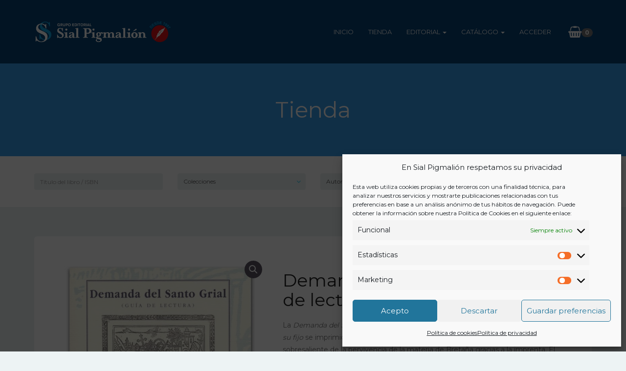

--- FILE ---
content_type: text/html; charset=UTF-8
request_url: https://sialpigmalion.es/libro/demanda-del-santo-grial/
body_size: 33260
content:
<!DOCTYPE html>
<html lang="es">

<head>
	<meta charset="UTF-8">
	<meta name="viewport" content="width=device-width, initial-scale=1">
	<meta name='robots' content='index, follow, max-image-preview:large, max-snippet:-1, max-video-preview:-1' />

	<!-- This site is optimized with the Yoast SEO plugin v26.7 - https://yoast.com/wordpress/plugins/seo/ -->
	<title>Demanda del Santo Grial (Guía de lectura) - Grupo Editorial Sial Pigmalión</title>
	<link rel="canonical" href="https://sialpigmalion.es/libro/demanda-del-santo-grial/" />
	<meta property="og:locale" content="es_ES" />
	<meta property="og:type" content="article" />
	<meta property="og:title" content="Demanda del Santo Grial (Guía de lectura) - Grupo Editorial Sial Pigmalión" />
	<meta property="og:description" content="La Demanda del Sancto Grial con los maravillosos fechos de Lanzarote y de Galaz su fijo se imprimió en 1515 en Valladolid por Juan de Villaquirán y es la muestra sobresaliente de la pervivencia de la materia de Bretaña gracias a la imprenta. El volumen es un infolio impreso en letra gótica libraria, que se compone de dos partes: un Baladro del famosísimo profeta y nigromante Merlín con sus profecías, perdido en la actualidad, y la Demanda del Sancto Grial propiamente dicha. Esta Demanda de 1515 se conserva en un único ejemplar en la British Library (G10241), proveniente de la Herber´s Library, que se halla encuadernado en un volumen facticio, junto con un Baladro de 1535, lo que lo ha mantenido oculto hasta tiempos recientes. Su importancia es enorme para comprender la transmisión de los textos artúricos en la Península Ibérica, el desarrollo de la traducción entre lenguas romances y la configuración de las técnicas narrativas de los libros de caballerías castellanos posteriores." />
	<meta property="og:url" content="https://sialpigmalion.es/libro/demanda-del-santo-grial/" />
	<meta property="og:site_name" content="Grupo Editorial Sial Pigmalión" />
	<meta property="article:modified_time" content="2021-03-02T12:18:31+00:00" />
	<meta property="og:image" content="https://sialpigmalion.es/wp-content/uploads/2021/02/Demanda-del-Santo-Grial-2.jpg" />
	<meta property="og:image:width" content="750" />
	<meta property="og:image:height" content="1000" />
	<meta property="og:image:type" content="image/jpeg" />
	<meta name="twitter:card" content="summary_large_image" />
	<meta name="twitter:label1" content="Tiempo de lectura" />
	<meta name="twitter:data1" content="1 minuto" />
	<script type="application/ld+json" class="yoast-schema-graph">{"@context":"https://schema.org","@graph":[{"@type":"WebPage","@id":"https://sialpigmalion.es/libro/demanda-del-santo-grial/","url":"https://sialpigmalion.es/libro/demanda-del-santo-grial/","name":"Demanda del Santo Grial (Guía de lectura) - Grupo Editorial Sial Pigmalión","isPartOf":{"@id":"https://sialpigmalion.es/#website"},"primaryImageOfPage":{"@id":"https://sialpigmalion.es/libro/demanda-del-santo-grial/#primaryimage"},"image":{"@id":"https://sialpigmalion.es/libro/demanda-del-santo-grial/#primaryimage"},"thumbnailUrl":"https://sialpigmalion.es/wp-content/uploads/2021/02/Demanda-del-Santo-Grial-2.jpg","datePublished":"2006-02-25T13:16:32+00:00","dateModified":"2021-03-02T12:18:31+00:00","breadcrumb":{"@id":"https://sialpigmalion.es/libro/demanda-del-santo-grial/#breadcrumb"},"inLanguage":"es","potentialAction":[{"@type":"ReadAction","target":["https://sialpigmalion.es/libro/demanda-del-santo-grial/"]}]},{"@type":"ImageObject","inLanguage":"es","@id":"https://sialpigmalion.es/libro/demanda-del-santo-grial/#primaryimage","url":"https://sialpigmalion.es/wp-content/uploads/2021/02/Demanda-del-Santo-Grial-2.jpg","contentUrl":"https://sialpigmalion.es/wp-content/uploads/2021/02/Demanda-del-Santo-Grial-2.jpg","width":750,"height":1000},{"@type":"BreadcrumbList","@id":"https://sialpigmalion.es/libro/demanda-del-santo-grial/#breadcrumb","itemListElement":[{"@type":"ListItem","position":1,"name":"Portada","item":"https://sialpigmalion.es/"},{"@type":"ListItem","position":2,"name":"Tienda","item":"https://sialpigmalion.es/tienda/"},{"@type":"ListItem","position":3,"name":"Demanda del Santo Grial (Guía de lectura)"}]},{"@type":"WebSite","@id":"https://sialpigmalion.es/#website","url":"https://sialpigmalion.es/","name":"Grupo Editorial Sial Pigmalión","description":"Mucho más que una editorial","potentialAction":[{"@type":"SearchAction","target":{"@type":"EntryPoint","urlTemplate":"https://sialpigmalion.es/?s={search_term_string}"},"query-input":{"@type":"PropertyValueSpecification","valueRequired":true,"valueName":"search_term_string"}}],"inLanguage":"es"}]}</script>
	<!-- / Yoast SEO plugin. -->


<link rel='dns-prefetch' href='//fonts.googleapis.com' />
<link rel="alternate" type="application/rss+xml" title="Grupo Editorial Sial Pigmalión &raquo; Feed" href="https://sialpigmalion.es/feed/" />
<link rel="alternate" type="application/rss+xml" title="Grupo Editorial Sial Pigmalión &raquo; Feed de los comentarios" href="https://sialpigmalion.es/comments/feed/" />
<link rel="alternate" type="application/rss+xml" title="Grupo Editorial Sial Pigmalión &raquo; Comentario Demanda del Santo Grial (Guía de lectura) del feed" href="https://sialpigmalion.es/libro/demanda-del-santo-grial/feed/" />
<link rel="alternate" title="oEmbed (JSON)" type="application/json+oembed" href="https://sialpigmalion.es/wp-json/oembed/1.0/embed?url=https%3A%2F%2Fsialpigmalion.es%2Flibro%2Fdemanda-del-santo-grial%2F" />
<link rel="alternate" title="oEmbed (XML)" type="text/xml+oembed" href="https://sialpigmalion.es/wp-json/oembed/1.0/embed?url=https%3A%2F%2Fsialpigmalion.es%2Flibro%2Fdemanda-del-santo-grial%2F&#038;format=xml" />
<style id='wp-img-auto-sizes-contain-inline-css'>
img:is([sizes=auto i],[sizes^="auto," i]){contain-intrinsic-size:3000px 1500px}
/*# sourceURL=wp-img-auto-sizes-contain-inline-css */
</style>

<link rel='stylesheet' id='mec-select2-style-css' href='https://sialpigmalion.es/wp-content/plugins/modern-events-calendar-lite/assets/packages/select2/select2.min.css?ver=7.28.0.1768430767' media='all' />
<link rel='stylesheet' id='mec-font-icons-css' href='https://sialpigmalion.es/wp-content/plugins/modern-events-calendar-lite/assets/css/iconfonts.css?ver=7.28.0.1768430767' media='all' />
<link rel='stylesheet' id='mec-frontend-style-css' href='https://sialpigmalion.es/wp-content/plugins/modern-events-calendar-lite/assets/css/frontend.min.css?ver=7.28.0.1768430767' media='all' />
<link rel='stylesheet' id='mec-tooltip-style-css' href='https://sialpigmalion.es/wp-content/plugins/modern-events-calendar-lite/assets/packages/tooltip/tooltip.css?ver=7.28.0.1768430767' media='all' />
<link rel='stylesheet' id='mec-tooltip-shadow-style-css' href='https://sialpigmalion.es/wp-content/plugins/modern-events-calendar-lite/assets/packages/tooltip/tooltipster-sideTip-shadow.min.css?ver=7.28.0.1768430767' media='all' />
<link rel='stylesheet' id='featherlight-css' href='https://sialpigmalion.es/wp-content/plugins/modern-events-calendar-lite/assets/packages/featherlight/featherlight.css?ver=7.28.0.1768430767' media='all' />
<link rel='stylesheet' id='mec-custom-google-font-css' href='https://fonts.googleapis.com/css?family=Montserrat%3Aregular%2C+700%2C+%7CMontserrat%3A700%2C+700%2C+&#038;subset=latin%2Clatin-ext&#038;ver=7.28.0.1768430767' media='all' />
<link rel='stylesheet' id='mec-lity-style-css' href='https://sialpigmalion.es/wp-content/plugins/modern-events-calendar-lite/assets/packages/lity/lity.min.css?ver=7.28.0.1768430767' media='all' />
<link rel='stylesheet' id='mec-general-calendar-style-css' href='https://sialpigmalion.es/wp-content/plugins/modern-events-calendar-lite/assets/css/mec-general-calendar.css?ver=7.28.0.1768430767' media='all' />
<link rel='stylesheet' id='wp-block-library-css' href='https://sialpigmalion.es/wp-includes/css/dist/block-library/style.min.css?ver=6.9' media='all' />
<link rel='stylesheet' id='wc-blocks-style-css' href='https://sialpigmalion.es/wp-content/plugins/woocommerce/assets/client/blocks/wc-blocks.css?ver=wc-9.6.3' media='all' />
<style id='global-styles-inline-css'>
:root{--wp--preset--aspect-ratio--square: 1;--wp--preset--aspect-ratio--4-3: 4/3;--wp--preset--aspect-ratio--3-4: 3/4;--wp--preset--aspect-ratio--3-2: 3/2;--wp--preset--aspect-ratio--2-3: 2/3;--wp--preset--aspect-ratio--16-9: 16/9;--wp--preset--aspect-ratio--9-16: 9/16;--wp--preset--color--black: #000000;--wp--preset--color--cyan-bluish-gray: #abb8c3;--wp--preset--color--white: #ffffff;--wp--preset--color--pale-pink: #f78da7;--wp--preset--color--vivid-red: #cf2e2e;--wp--preset--color--luminous-vivid-orange: #ff6900;--wp--preset--color--luminous-vivid-amber: #fcb900;--wp--preset--color--light-green-cyan: #7bdcb5;--wp--preset--color--vivid-green-cyan: #00d084;--wp--preset--color--pale-cyan-blue: #8ed1fc;--wp--preset--color--vivid-cyan-blue: #0693e3;--wp--preset--color--vivid-purple: #9b51e0;--wp--preset--gradient--vivid-cyan-blue-to-vivid-purple: linear-gradient(135deg,rgb(6,147,227) 0%,rgb(155,81,224) 100%);--wp--preset--gradient--light-green-cyan-to-vivid-green-cyan: linear-gradient(135deg,rgb(122,220,180) 0%,rgb(0,208,130) 100%);--wp--preset--gradient--luminous-vivid-amber-to-luminous-vivid-orange: linear-gradient(135deg,rgb(252,185,0) 0%,rgb(255,105,0) 100%);--wp--preset--gradient--luminous-vivid-orange-to-vivid-red: linear-gradient(135deg,rgb(255,105,0) 0%,rgb(207,46,46) 100%);--wp--preset--gradient--very-light-gray-to-cyan-bluish-gray: linear-gradient(135deg,rgb(238,238,238) 0%,rgb(169,184,195) 100%);--wp--preset--gradient--cool-to-warm-spectrum: linear-gradient(135deg,rgb(74,234,220) 0%,rgb(151,120,209) 20%,rgb(207,42,186) 40%,rgb(238,44,130) 60%,rgb(251,105,98) 80%,rgb(254,248,76) 100%);--wp--preset--gradient--blush-light-purple: linear-gradient(135deg,rgb(255,206,236) 0%,rgb(152,150,240) 100%);--wp--preset--gradient--blush-bordeaux: linear-gradient(135deg,rgb(254,205,165) 0%,rgb(254,45,45) 50%,rgb(107,0,62) 100%);--wp--preset--gradient--luminous-dusk: linear-gradient(135deg,rgb(255,203,112) 0%,rgb(199,81,192) 50%,rgb(65,88,208) 100%);--wp--preset--gradient--pale-ocean: linear-gradient(135deg,rgb(255,245,203) 0%,rgb(182,227,212) 50%,rgb(51,167,181) 100%);--wp--preset--gradient--electric-grass: linear-gradient(135deg,rgb(202,248,128) 0%,rgb(113,206,126) 100%);--wp--preset--gradient--midnight: linear-gradient(135deg,rgb(2,3,129) 0%,rgb(40,116,252) 100%);--wp--preset--font-size--small: 13px;--wp--preset--font-size--medium: 20px;--wp--preset--font-size--large: 36px;--wp--preset--font-size--x-large: 42px;--wp--preset--font-family--inter: "Inter", sans-serif;--wp--preset--font-family--cardo: Cardo;--wp--preset--spacing--20: 0.44rem;--wp--preset--spacing--30: 0.67rem;--wp--preset--spacing--40: 1rem;--wp--preset--spacing--50: 1.5rem;--wp--preset--spacing--60: 2.25rem;--wp--preset--spacing--70: 3.38rem;--wp--preset--spacing--80: 5.06rem;--wp--preset--shadow--natural: 6px 6px 9px rgba(0, 0, 0, 0.2);--wp--preset--shadow--deep: 12px 12px 50px rgba(0, 0, 0, 0.4);--wp--preset--shadow--sharp: 6px 6px 0px rgba(0, 0, 0, 0.2);--wp--preset--shadow--outlined: 6px 6px 0px -3px rgb(255, 255, 255), 6px 6px rgb(0, 0, 0);--wp--preset--shadow--crisp: 6px 6px 0px rgb(0, 0, 0);}:where(.is-layout-flex){gap: 0.5em;}:where(.is-layout-grid){gap: 0.5em;}body .is-layout-flex{display: flex;}.is-layout-flex{flex-wrap: wrap;align-items: center;}.is-layout-flex > :is(*, div){margin: 0;}body .is-layout-grid{display: grid;}.is-layout-grid > :is(*, div){margin: 0;}:where(.wp-block-columns.is-layout-flex){gap: 2em;}:where(.wp-block-columns.is-layout-grid){gap: 2em;}:where(.wp-block-post-template.is-layout-flex){gap: 1.25em;}:where(.wp-block-post-template.is-layout-grid){gap: 1.25em;}.has-black-color{color: var(--wp--preset--color--black) !important;}.has-cyan-bluish-gray-color{color: var(--wp--preset--color--cyan-bluish-gray) !important;}.has-white-color{color: var(--wp--preset--color--white) !important;}.has-pale-pink-color{color: var(--wp--preset--color--pale-pink) !important;}.has-vivid-red-color{color: var(--wp--preset--color--vivid-red) !important;}.has-luminous-vivid-orange-color{color: var(--wp--preset--color--luminous-vivid-orange) !important;}.has-luminous-vivid-amber-color{color: var(--wp--preset--color--luminous-vivid-amber) !important;}.has-light-green-cyan-color{color: var(--wp--preset--color--light-green-cyan) !important;}.has-vivid-green-cyan-color{color: var(--wp--preset--color--vivid-green-cyan) !important;}.has-pale-cyan-blue-color{color: var(--wp--preset--color--pale-cyan-blue) !important;}.has-vivid-cyan-blue-color{color: var(--wp--preset--color--vivid-cyan-blue) !important;}.has-vivid-purple-color{color: var(--wp--preset--color--vivid-purple) !important;}.has-black-background-color{background-color: var(--wp--preset--color--black) !important;}.has-cyan-bluish-gray-background-color{background-color: var(--wp--preset--color--cyan-bluish-gray) !important;}.has-white-background-color{background-color: var(--wp--preset--color--white) !important;}.has-pale-pink-background-color{background-color: var(--wp--preset--color--pale-pink) !important;}.has-vivid-red-background-color{background-color: var(--wp--preset--color--vivid-red) !important;}.has-luminous-vivid-orange-background-color{background-color: var(--wp--preset--color--luminous-vivid-orange) !important;}.has-luminous-vivid-amber-background-color{background-color: var(--wp--preset--color--luminous-vivid-amber) !important;}.has-light-green-cyan-background-color{background-color: var(--wp--preset--color--light-green-cyan) !important;}.has-vivid-green-cyan-background-color{background-color: var(--wp--preset--color--vivid-green-cyan) !important;}.has-pale-cyan-blue-background-color{background-color: var(--wp--preset--color--pale-cyan-blue) !important;}.has-vivid-cyan-blue-background-color{background-color: var(--wp--preset--color--vivid-cyan-blue) !important;}.has-vivid-purple-background-color{background-color: var(--wp--preset--color--vivid-purple) !important;}.has-black-border-color{border-color: var(--wp--preset--color--black) !important;}.has-cyan-bluish-gray-border-color{border-color: var(--wp--preset--color--cyan-bluish-gray) !important;}.has-white-border-color{border-color: var(--wp--preset--color--white) !important;}.has-pale-pink-border-color{border-color: var(--wp--preset--color--pale-pink) !important;}.has-vivid-red-border-color{border-color: var(--wp--preset--color--vivid-red) !important;}.has-luminous-vivid-orange-border-color{border-color: var(--wp--preset--color--luminous-vivid-orange) !important;}.has-luminous-vivid-amber-border-color{border-color: var(--wp--preset--color--luminous-vivid-amber) !important;}.has-light-green-cyan-border-color{border-color: var(--wp--preset--color--light-green-cyan) !important;}.has-vivid-green-cyan-border-color{border-color: var(--wp--preset--color--vivid-green-cyan) !important;}.has-pale-cyan-blue-border-color{border-color: var(--wp--preset--color--pale-cyan-blue) !important;}.has-vivid-cyan-blue-border-color{border-color: var(--wp--preset--color--vivid-cyan-blue) !important;}.has-vivid-purple-border-color{border-color: var(--wp--preset--color--vivid-purple) !important;}.has-vivid-cyan-blue-to-vivid-purple-gradient-background{background: var(--wp--preset--gradient--vivid-cyan-blue-to-vivid-purple) !important;}.has-light-green-cyan-to-vivid-green-cyan-gradient-background{background: var(--wp--preset--gradient--light-green-cyan-to-vivid-green-cyan) !important;}.has-luminous-vivid-amber-to-luminous-vivid-orange-gradient-background{background: var(--wp--preset--gradient--luminous-vivid-amber-to-luminous-vivid-orange) !important;}.has-luminous-vivid-orange-to-vivid-red-gradient-background{background: var(--wp--preset--gradient--luminous-vivid-orange-to-vivid-red) !important;}.has-very-light-gray-to-cyan-bluish-gray-gradient-background{background: var(--wp--preset--gradient--very-light-gray-to-cyan-bluish-gray) !important;}.has-cool-to-warm-spectrum-gradient-background{background: var(--wp--preset--gradient--cool-to-warm-spectrum) !important;}.has-blush-light-purple-gradient-background{background: var(--wp--preset--gradient--blush-light-purple) !important;}.has-blush-bordeaux-gradient-background{background: var(--wp--preset--gradient--blush-bordeaux) !important;}.has-luminous-dusk-gradient-background{background: var(--wp--preset--gradient--luminous-dusk) !important;}.has-pale-ocean-gradient-background{background: var(--wp--preset--gradient--pale-ocean) !important;}.has-electric-grass-gradient-background{background: var(--wp--preset--gradient--electric-grass) !important;}.has-midnight-gradient-background{background: var(--wp--preset--gradient--midnight) !important;}.has-small-font-size{font-size: var(--wp--preset--font-size--small) !important;}.has-medium-font-size{font-size: var(--wp--preset--font-size--medium) !important;}.has-large-font-size{font-size: var(--wp--preset--font-size--large) !important;}.has-x-large-font-size{font-size: var(--wp--preset--font-size--x-large) !important;}
/*# sourceURL=global-styles-inline-css */
</style>

<style id='classic-theme-styles-inline-css'>
/*! This file is auto-generated */
.wp-block-button__link{color:#fff;background-color:#32373c;border-radius:9999px;box-shadow:none;text-decoration:none;padding:calc(.667em + 2px) calc(1.333em + 2px);font-size:1.125em}.wp-block-file__button{background:#32373c;color:#fff;text-decoration:none}
/*# sourceURL=/wp-includes/css/classic-themes.min.css */
</style>
<link rel='stylesheet' id='rs-plugin-settings-css' href='https://sialpigmalion.es/wp-content/plugins/revslider/public/assets/css/settings.css?ver=5.4.8.1' media='all' />
<style id='rs-plugin-settings-inline-css'>
#rs-demo-id {}
/*# sourceURL=rs-plugin-settings-inline-css */
</style>
<link rel='stylesheet' id='photoswipe-css' href='https://sialpigmalion.es/wp-content/plugins/woocommerce/assets/css/photoswipe/photoswipe.min.css?ver=9.6.3' media='all' />
<link rel='stylesheet' id='photoswipe-default-skin-css' href='https://sialpigmalion.es/wp-content/plugins/woocommerce/assets/css/photoswipe/default-skin/default-skin.min.css?ver=9.6.3' media='all' />
<link rel='stylesheet' id='woocommerce-layout-css' href='https://sialpigmalion.es/wp-content/plugins/woocommerce/assets/css/woocommerce-layout.css?ver=9.6.3' media='all' />
<link rel='stylesheet' id='woocommerce-smallscreen-css' href='https://sialpigmalion.es/wp-content/plugins/woocommerce/assets/css/woocommerce-smallscreen.css?ver=9.6.3' media='only screen and (max-width: 768px)' />
<link rel='stylesheet' id='woocommerce-general-css' href='https://sialpigmalion.es/wp-content/plugins/woocommerce/assets/css/woocommerce.css?ver=9.6.3' media='all' />
<style id='woocommerce-inline-inline-css'>
.woocommerce form .form-row .required { visibility: visible; }
/*# sourceURL=woocommerce-inline-inline-css */
</style>
<link rel='stylesheet' id='cmplz-general-css' href='https://sialpigmalion.es/wp-content/plugins/complianz-gdpr/assets/css/cookieblocker.min.css?ver=1766011291' media='all' />
<link rel='stylesheet' id='brands-styles-css' href='https://sialpigmalion.es/wp-content/plugins/woocommerce/assets/css/brands.css?ver=9.6.3' media='all' />
<link rel='stylesheet' id='bootstrap-css' href='https://sialpigmalion.es/wp-content/themes/bookie-wp/vendor/bootstrap/css/bootstrap.min.css?ver=3.3.5' media='all' />
<link rel='stylesheet' id='smartmenu-css' href='https://sialpigmalion.es/wp-content/themes/bookie-wp/vendor/smartmenu/jquery.smartmenus.bootstrap.css?ver=1.0.0' media='all' />
<link rel='stylesheet' id='fontawesome-css' href='https://sialpigmalion.es/wp-content/themes/bookie-wp/vendor/fontawesome/css/font-awesome.min.css?ver=4.7.0' media='all' />
<link rel='stylesheet' id='googlefonts-css' href='https://fonts.googleapis.com/css?family=Montserrat%3A400%2C700%7CPT+Serif%3A400%2C700&#038;ver=6.9' media='all' />
<link rel='stylesheet' id='taxopress-frontend-css-css' href='https://sialpigmalion.es/wp-content/plugins/simple-tags/assets/frontend/css/frontend.css?ver=3.42.0' media='all' />
<link rel='stylesheet' id='dashicons-css' href='https://sialpigmalion.es/wp-includes/css/dashicons.min.css?ver=6.9' media='all' />
<link rel='stylesheet' id='alphalisting-css' href='https://sialpigmalion.es/wp-content/plugins/alphalisting/css/alphalisting-default.css?ver=4.3.7' media='all' />
<link rel='stylesheet' id='toko-style-theme-css' href='https://sialpigmalion.es/wp-content/themes/bookie-wp/style-theme.css?ver=1.6.0' media='all' />
<link rel='stylesheet' id='toko-style-woocommerce-css' href='https://sialpigmalion.es/wp-content/themes/bookie-wp/style-woocommerce.css?ver=1.6.0' media='all' />
<link rel='stylesheet' id='toko-style-shortcodes-css' href='https://sialpigmalion.es/wp-content/themes/bookie-wp/style-shortcodes.css?ver=1.6.0' media='all' />
<link rel='stylesheet' id='toko-style-css' href='https://sialpigmalion.es/wp-content/themes/bookie-wp-child/style.css?ver=1.6.0' media='all' />
<link rel='stylesheet' id='wp-add-custom-css-css' href='https://sialpigmalion.es?display_custom_css=css&#038;ver=6.9' media='all' />
<script src="https://sialpigmalion.es/wp-includes/js/jquery/jquery.min.js?ver=3.7.1" id="jquery-core-js"></script>
<script src="https://sialpigmalion.es/wp-includes/js/jquery/jquery-migrate.min.js?ver=3.4.1" id="jquery-migrate-js"></script>
<script src="https://sialpigmalion.es/wp-content/plugins/revslider/public/assets/js/jquery.themepunch.tools.min.js?ver=5.4.8.1" id="tp-tools-js"></script>
<script src="https://sialpigmalion.es/wp-content/plugins/revslider/public/assets/js/jquery.themepunch.revolution.min.js?ver=5.4.8.1" id="revmin-js"></script>
<script src="https://sialpigmalion.es/wp-content/plugins/woocommerce/assets/js/jquery-blockui/jquery.blockUI.min.js?ver=2.7.0-wc.9.6.3" id="jquery-blockui-js" data-wp-strategy="defer"></script>
<script id="wc-add-to-cart-js-extra">
var wc_add_to_cart_params = {"ajax_url":"/wp-admin/admin-ajax.php","wc_ajax_url":"/?wc-ajax=%%endpoint%%","i18n_view_cart":"Ver carrito","cart_url":"https://sialpigmalion.es/carro/","is_cart":"","cart_redirect_after_add":"no"};
//# sourceURL=wc-add-to-cart-js-extra
</script>
<script src="https://sialpigmalion.es/wp-content/plugins/woocommerce/assets/js/frontend/add-to-cart.min.js?ver=9.6.3" id="wc-add-to-cart-js" data-wp-strategy="defer"></script>
<script src="https://sialpigmalion.es/wp-content/plugins/woocommerce/assets/js/zoom/jquery.zoom.min.js?ver=1.7.21-wc.9.6.3" id="zoom-js" defer data-wp-strategy="defer"></script>
<script src="https://sialpigmalion.es/wp-content/plugins/woocommerce/assets/js/photoswipe/photoswipe.min.js?ver=4.1.1-wc.9.6.3" id="photoswipe-js" defer data-wp-strategy="defer"></script>
<script src="https://sialpigmalion.es/wp-content/plugins/woocommerce/assets/js/photoswipe/photoswipe-ui-default.min.js?ver=4.1.1-wc.9.6.3" id="photoswipe-ui-default-js" defer data-wp-strategy="defer"></script>
<script id="wc-single-product-js-extra">
var wc_single_product_params = {"i18n_required_rating_text":"Por favor elige una puntuaci\u00f3n","i18n_product_gallery_trigger_text":"Ver galer\u00eda de im\u00e1genes a pantalla completa","review_rating_required":"yes","flexslider":{"rtl":false,"animation":"slide","smoothHeight":true,"directionNav":false,"controlNav":"thumbnails","slideshow":false,"animationSpeed":500,"animationLoop":false,"allowOneSlide":false},"zoom_enabled":"1","zoom_options":[],"photoswipe_enabled":"1","photoswipe_options":{"shareEl":false,"closeOnScroll":false,"history":false,"hideAnimationDuration":0,"showAnimationDuration":0},"flexslider_enabled":"1"};
//# sourceURL=wc-single-product-js-extra
</script>
<script src="https://sialpigmalion.es/wp-content/plugins/woocommerce/assets/js/frontend/single-product.min.js?ver=9.6.3" id="wc-single-product-js" defer data-wp-strategy="defer"></script>
<script src="https://sialpigmalion.es/wp-content/plugins/woocommerce/assets/js/js-cookie/js.cookie.min.js?ver=2.1.4-wc.9.6.3" id="js-cookie-js" defer data-wp-strategy="defer"></script>
<script id="woocommerce-js-extra">
var woocommerce_params = {"ajax_url":"/wp-admin/admin-ajax.php","wc_ajax_url":"/?wc-ajax=%%endpoint%%"};
//# sourceURL=woocommerce-js-extra
</script>
<script src="https://sialpigmalion.es/wp-content/plugins/woocommerce/assets/js/frontend/woocommerce.min.js?ver=9.6.3" id="woocommerce-js" defer data-wp-strategy="defer"></script>
<script src="https://sialpigmalion.es/wp-content/plugins/js_composer/assets/js/vendors/woocommerce-add-to-cart.js?ver=7.1" id="vc_woocommerce-add-to-cart-js-js"></script>
<script src="https://sialpigmalion.es/wp-content/plugins/simple-tags/assets/frontend/js/frontend.js?ver=3.42.0" id="taxopress-frontend-js-js"></script>
<script></script><link rel="https://api.w.org/" href="https://sialpigmalion.es/wp-json/" /><link rel="alternate" title="JSON" type="application/json" href="https://sialpigmalion.es/wp-json/wp/v2/product/11034" /><link rel="EditURI" type="application/rsd+xml" title="RSD" href="https://sialpigmalion.es/xmlrpc.php?rsd" />
<link rel='shortlink' href='https://sialpigmalion.es/?p=11034' />
			<style>.cmplz-hidden {
					display: none !important;
				}</style>	<noscript><style>.woocommerce-product-gallery{ opacity: 1 !important; }</style></noscript>
	<style type="text/css">a.st_tag, a.internal_tag, .st_tag, .internal_tag { text-decoration: underline !important; }</style><meta name="generator" content="Powered by WPBakery Page Builder - drag and drop page builder for WordPress."/>
<meta name="generator" content="Powered by Slider Revolution 5.4.8.1 - responsive, Mobile-Friendly Slider Plugin for WordPress with comfortable drag and drop interface." />
<style type="text/css">
.btn.btn-primary { background: #dd3333; border-color: #dd3333 }.site-header { background-color: #074275 }.site-header .site-logo-image img { height: 60px }@media (min-width: 992px) { .site-header div.site-menu .navbar-nav li a:after { background: #dd3333 } }.page-title { background-color: #369eed }.entry.sticky .sticky-label { background: #dd3333 } .entry.sticky .sticky-label:before { border-color: #dd3333 #dd3333 transparent #dd3333 }body,.site-description{font-family:"Montserrat", sans-serif;}h1,h2,h3,h4,h5,h6,.site-title{font-family:"Montserrat", sans-serif;}.btn.btn-primary { background: #dd3333; border-color: #dd3333 }.site-header { background-color: #074275 }.site-header .site-logo-image img { height: 60px }@media (min-width: 992px) { .site-header div.site-menu .navbar-nav li a:after { background: #dd3333 } }.page-title { background-color: #369eed }.entry.sticky .sticky-label { background: #dd3333 } .entry.sticky .sticky-label:before { border-color: #dd3333 #dd3333 transparent #dd3333 }
</style>
<style class='wp-fonts-local'>
@font-face{font-family:Inter;font-style:normal;font-weight:300 900;font-display:fallback;src:url('https://sialpigmalion.es/wp-content/plugins/woocommerce/assets/fonts/Inter-VariableFont_slnt,wght.woff2') format('woff2');font-stretch:normal;}
@font-face{font-family:Cardo;font-style:normal;font-weight:400;font-display:fallback;src:url('https://sialpigmalion.es/wp-content/plugins/woocommerce/assets/fonts/cardo_normal_400.woff2') format('woff2');}
</style>
<link rel="icon" href="https://sialpigmalion.es/wp-content/uploads/2017/10/cropped-favicon-32x32.png" sizes="32x32" />
<link rel="icon" href="https://sialpigmalion.es/wp-content/uploads/2017/10/cropped-favicon-192x192.png" sizes="192x192" />
<link rel="apple-touch-icon" href="https://sialpigmalion.es/wp-content/uploads/2017/10/cropped-favicon-180x180.png" />
<meta name="msapplication-TileImage" content="https://sialpigmalion.es/wp-content/uploads/2017/10/cropped-favicon-270x270.png" />
<script type="text/javascript">function setREVStartSize(e){									
						try{ e.c=jQuery(e.c);var i=jQuery(window).width(),t=9999,r=0,n=0,l=0,f=0,s=0,h=0;
							if(e.responsiveLevels&&(jQuery.each(e.responsiveLevels,function(e,f){f>i&&(t=r=f,l=e),i>f&&f>r&&(r=f,n=e)}),t>r&&(l=n)),f=e.gridheight[l]||e.gridheight[0]||e.gridheight,s=e.gridwidth[l]||e.gridwidth[0]||e.gridwidth,h=i/s,h=h>1?1:h,f=Math.round(h*f),"fullscreen"==e.sliderLayout){var u=(e.c.width(),jQuery(window).height());if(void 0!=e.fullScreenOffsetContainer){var c=e.fullScreenOffsetContainer.split(",");if (c) jQuery.each(c,function(e,i){u=jQuery(i).length>0?u-jQuery(i).outerHeight(!0):u}),e.fullScreenOffset.split("%").length>1&&void 0!=e.fullScreenOffset&&e.fullScreenOffset.length>0?u-=jQuery(window).height()*parseInt(e.fullScreenOffset,0)/100:void 0!=e.fullScreenOffset&&e.fullScreenOffset.length>0&&(u-=parseInt(e.fullScreenOffset,0))}f=u}else void 0!=e.minHeight&&f<e.minHeight&&(f=e.minHeight);e.c.closest(".rev_slider_wrapper").css({height:f})					
						}catch(d){console.log("Failure at Presize of Slider:"+d)}						
					};</script>
		<style id="wp-custom-css">
			/*
Puedes añadir tu propio CSS aquí.

Haz clic en el icono de ayuda de arriba para averiguar más.
*/
.chronos_date>.entry-header>.entry-meta {
    display: none;
}
h2.woocommerce-loop-product__title {
    min-height: 70px;
}
.woocommerce ul.products li.product .product-price-box, .woocommerce-page ul.products li.product .product-price-box {
    position: relative;
    padding: 20px 10px 10px !important;
}

.mec-calendar .mec-calendar-events-side .mec-table-side-day {
    padding-right: 0px !important;
    padding-left: 4px !important;
    padding-top: 0px !important;
    padding-bottom: 0px !important;
    display: inline-block;
    line-height: 28px !important;
    height: 30px;
    width: 30px;
}		</style>
		<noscript><style> .wpb_animate_when_almost_visible { opacity: 1; }</style></noscript><style>:root,::before,::after{--mec-heading-font-family: 'Montserrat';--mec-paragraph-font-family: 'Montserrat';--mec-color-skin: #369eed;--mec-color-skin-rgba-1: rgba(54,158,237,.25);--mec-color-skin-rgba-2: rgba(54,158,237,.5);--mec-color-skin-rgba-3: rgba(54,158,237,.75);--mec-color-skin-rgba-4: rgba(54,158,237,.11);--mec-primary-border-radius: ;--mec-secondary-border-radius: ;--mec-container-normal-width: 1196px;--mec-container-large-width: 1690px;--mec-fes-main-color: #40d9f1;--mec-fes-main-color-rgba-1: rgba(64, 217, 241, 0.12);--mec-fes-main-color-rgba-2: rgba(64, 217, 241, 0.23);--mec-fes-main-color-rgba-3: rgba(64, 217, 241, 0.03);--mec-fes-main-color-rgba-4: rgba(64, 217, 241, 0.3);--mec-fes-main-color-rgba-5: rgb(64 217 241 / 7%);--mec-fes-main-color-rgba-6: rgba(64, 217, 241, 0.2);</style></head>

<body data-cmplz=1 class="wp-singular product-template-default single single-product postid-11034 wp-theme-bookie-wp wp-child-theme-bookie-wp-child theme-bookie-wp mec-theme-bookie-wp woocommerce woocommerce-page woocommerce-no-js header-large ltr columns-4 wpb-js-composer js-comp-ver-7.1 vc_responsive">

	<div class="site-wrap">
		
		<header class="section-site-header">
			<div class="site-header">
				<div class="container">
											<div class="site-brand pull-left">
											<a class="navbar-brand" href="https://sialpigmalion.es/">
																			<div class="site-logo-image">							<img src="https://sialpigmalion.es/wp-content/uploads/2018/01/logo-pigma-2018-01-2.png" alt="Grupo Editorial Sial Pigmalión" />							</div>												</a>
											</div>
											
					<div class="site-quicknav pull-right">
						<ul class="nav navbar-right">

																					<li class="dropdown visible-xs visible-sm">
								<a href="#" class="dropdown-toggle"  data-toggle="collapse" data-target=".navbar-collapse-top">
									<i class="fa fa-navicon"></i>
								</a>
							</li>
														
																					<li class="dropdown header-minicart">
								<a href="#" class="dropdown-toggle cart-subtotal" data-toggle="dropdown" rel="nofollow">
	                                <i class="fa fa-shopping-basket" aria-hidden="true"></i>
	                                <span class="badge amount">0</span>
	                            </a>
	                            	                                <ul class="dropdown-menu topnav-minicart-dropdown cart-list">
	                                    <li>
	                                        <div class="widget woocommerce widget_shopping_cart"><h2 class="widgettitle">Carrito</h2><div class="widget_shopping_cart_content"></div></div>	                                    </li>
	                                </ul>
	                            							</li>
														
						</ul>
					</div>

										<div class="site-menu navbar-inverse navbar-collapse collapse navbar-collapse-top ">
						<ul id="menu-menu-cabecera" class="site-menu nav navbar-nav"><li id="menu-item-3722" class="menu-item menu-item-type-post_type menu-item-object-page menu-item-home menu-item-3722"><a title="Inicio" href="https://sialpigmalion.es/">Inicio</a></li>
<li id="menu-item-3723" class="menu-item menu-item-type-post_type menu-item-object-page current_page_parent menu-item-3723"><a title="Tienda" href="https://sialpigmalion.es/tienda/">Tienda</a></li>
<li id="menu-item-3791" class="menu-item menu-item-type-custom menu-item-object-custom menu-item-has-children menu-item-3791 dropdown"><a title="Editorial" href="#">Editorial <span class="caret"></span></a>
<ul role="menu" class=" dropdown-menu">
	<li id="menu-item-3724" class="menu-item menu-item-type-post_type menu-item-object-page menu-item-3724"><a title="¿Quiénes somos?" href="https://sialpigmalion.es/sobre-nosotros/">¿Quiénes somos?</a></li>
	<li id="menu-item-3726" class="menu-item menu-item-type-post_type menu-item-object-page menu-item-3726"><a title="Manuscritos" href="https://sialpigmalion.es/manuscritos/">Manuscritos</a></li>
	<li id="menu-item-3725" class="menu-item menu-item-type-post_type menu-item-object-page menu-item-3725"><a title="Premios y reconocimientos" href="https://sialpigmalion.es/premios-y-reconocimientos/">Premios y reconocimientos</a></li>
	<li id="menu-item-3728" class="menu-item menu-item-type-post_type menu-item-object-page menu-item-3728"><a title="Eventos" href="https://sialpigmalion.es/eventos-2/">Eventos</a></li>
	<li id="menu-item-3727" class="menu-item menu-item-type-post_type menu-item-object-page menu-item-3727"><a title="Blog" href="https://sialpigmalion.es/blog/">Blog</a></li>
	<li id="menu-item-3731" class="menu-item menu-item-type-post_type menu-item-object-page menu-item-3731"><a title="Contacto" href="https://sialpigmalion.es/contacto/">Contacto</a></li>
</ul>
</li>
<li id="menu-item-3924" class="menu-item menu-item-type-custom menu-item-object-custom menu-item-has-children menu-item-3924 dropdown"><a title="Catálogo" href="#">Catálogo <span class="caret"></span></a>
<ul role="menu" class=" dropdown-menu">
	<li id="menu-item-3785" class="menu-item menu-item-type-post_type menu-item-object-page menu-item-3785"><a title="Catálogo Sial Pigmalión 2019" href="https://sialpigmalion.es/catalogo-pdf/">Catálogo Sial Pigmalión 2019</a></li>
	<li id="menu-item-7776" class="menu-item menu-item-type-post_type menu-item-object-page menu-item-7776"><a title="Distribuidores" href="https://sialpigmalion.es/distribuidores-2/">Distribuidores</a></li>
	<li id="menu-item-20159" class="menu-item menu-item-type-post_type menu-item-object-page menu-item-20159"><a title="Autores" href="https://sialpigmalion.es/autores-sial-pigmalion/">Autores</a></li>
</ul>
</li>
<li id="menu-item-3790" class="menu-item menu-item-type-post_type menu-item-object-page menu-item-3790"><a title="Acceder" href="https://sialpigmalion.es/acceder/">Acceder</a></li>
</ul>					</div>
					
				</div>
			</div>

		</header>

	<section id="page-title" class="page-title"  >
	<div class="container">

		
			
							<h2>Tienda</h2>
			
		
				
	</div>
</section>

<div class="books-search">
	<div class="container">
		<form class="" method="get" action="https://sialpigmalion.es/">
			<div class="row">
				<div class="col-sm-6 col-md-3">
					<div class="form-group">
						<input name="s" value="" type="text" class="form-control" id="keyword" placeholder="Título del libro / ISBN">
					</div>
				</div>

								<div class="col-sm-6 col-md-3">
					<div class="form-group">
						<select  name='product_cat' id='product_cat' class='form-control'>
	<option value='0'>Colecciones</option>
	<option class="level-0" value="academicas">Académicas</option>
	<option class="level-1" value="coleccion-cervantes">&nbsp;&nbsp;&nbsp;Colección Cervantes</option>
	<option class="level-1" value="exlibris">&nbsp;&nbsp;&nbsp;Ex libris</option>
	<option class="level-1" value="prosa-barroca">&nbsp;&nbsp;&nbsp;Prosa barroca</option>
	<option class="level-1" value="trivium">&nbsp;&nbsp;&nbsp;Trivium</option>
	<option class="level-1" value="universo-del-almourol">&nbsp;&nbsp;&nbsp;Universo del Almourol</option>
	<option class="level-0" value="bradamenterevistadeletras">Bradamante. Revista de Letras</option>
	<option class="level-0" value="candilejas">Candilejas de teatro</option>
	<option class="level-0" value="casa-de-africa">Casa de África</option>
	<option class="level-0" value="cine">Cine</option>
	<option class="level-1" value="litecom">&nbsp;&nbsp;&nbsp;Litecom</option>
	<option class="level-1" value="lumiere">&nbsp;&nbsp;&nbsp;Lumière</option>
	<option class="level-0" value="coleccion-extremadura">Colección Extremadura</option>
	<option class="level-1" value="extremadura">&nbsp;&nbsp;&nbsp;Extremadura</option>
	<option class="level-0" value="ebooks">ebooks</option>
	<option class="level-0" value="ensayo">Ensayo</option>
	<option class="level-1" value="medicina-tropical-salud-global">&nbsp;&nbsp;&nbsp;Medicina Tropical Salud Global</option>
	<option class="level-1" value="pigmalion-ensayo">&nbsp;&nbsp;&nbsp;Pigmalión ensayo</option>
	<option class="level-0" value="instituto-universitario-de-investigacion-miguel-de-cervantes">Inst. Univ. Miguel de Cervantes</option>
	<option class="level-1" value="antologias">&nbsp;&nbsp;&nbsp;Antologías</option>
	<option class="level-1" value="biblioteca-estudios-cervantinos">&nbsp;&nbsp;&nbsp;Biblioteca Estudios Cervantinos</option>
	<option class="level-1" value="ficcion-sentimental">&nbsp;&nbsp;&nbsp;Ficción Sentimental</option>
	<option class="level-1" value="gran-enciclopedia-cervantina">&nbsp;&nbsp;&nbsp;Gran Enciclopedia Cervantina</option>
	<option class="level-1" value="guias-de-lectura-caballeresca">&nbsp;&nbsp;&nbsp;Guías de Lectura Caballeresca</option>
	<option class="level-1" value="historia-y-literatura">&nbsp;&nbsp;&nbsp;Historia y Literatura</option>
	<option class="level-1" value="libros-de-rocinante">&nbsp;&nbsp;&nbsp;Libros de Rocinante</option>
	<option class="level-1" value="varia-quijote">&nbsp;&nbsp;&nbsp;Varia Quijote</option>
	<option class="level-0" value="varia-libros-antiguos">Libros antiguos</option>
	<option class="level-0" value="libros-ilustrados">Libros ilustrados</option>
	<option class="level-1" value="el-basilisco">&nbsp;&nbsp;&nbsp;El Basilisco</option>
	<option class="level-0" value="literatura-hispanoamericana">Literatura hispanoamericana</option>
	<option class="level-1" value="pigmalion-pijao">&nbsp;&nbsp;&nbsp;Pigmalión Pijao</option>
	<option class="level-0" value="narrativa">Narrativa</option>
	<option class="level-1" value="nigromanta">&nbsp;&nbsp;&nbsp;Nigromanta</option>
	<option class="level-1" value="pigmalion-narrativa">&nbsp;&nbsp;&nbsp;Pigmalión narrativa</option>
	<option class="level-1" value="sial-narrativa">&nbsp;&nbsp;&nbsp;Sial narrativa</option>
	<option class="level-0" value="poesia">Poesía</option>
	<option class="level-1" value="los-raros">&nbsp;&nbsp;&nbsp;Los Raros</option>
	<option class="level-1" value="pigmalion-poesia">&nbsp;&nbsp;&nbsp;Pigmalión poesía</option>
	<option class="level-1" value="pigmalion-poesia-italiana-narrativa">&nbsp;&nbsp;&nbsp;Pigmalión Poesía Italiana</option>
	<option class="level-1" value="sial-contrapunto">&nbsp;&nbsp;&nbsp;Sial Contrapunto</option>
	<option class="level-1" value="sial-fugger-poesia">&nbsp;&nbsp;&nbsp;Sial Fugger poesía</option>
	<option class="level-0" value="sin-categorizar">Sin categorizar</option>
	<option class="level-0" value="territorio-literario">Territorios literarios</option>
	<option class="level-0" value="varia">Varia</option>
	<option class="level-1" value="al-dente">&nbsp;&nbsp;&nbsp;Al Dente</option>
	<option class="level-1" value="ediciones-pigmalion">&nbsp;&nbsp;&nbsp;Ediciones Pigmalión</option>
	<option class="level-1" value="educo">&nbsp;&nbsp;&nbsp;Educo</option>
	<option class="level-1" value="eros">&nbsp;&nbsp;&nbsp;Eros</option>
	<option class="level-1" value="healthy-food">&nbsp;&nbsp;&nbsp;Healthy food</option>
	<option class="level-1" value="literaturas-hispanicas">&nbsp;&nbsp;&nbsp;Literaturas hispánicas</option>
	<option class="level-1" value="magister">&nbsp;&nbsp;&nbsp;Magister</option>
	<option class="level-1" value="profesion-docente">&nbsp;&nbsp;&nbsp;Profesión docente</option>
	<option class="level-1" value="shakespeare">&nbsp;&nbsp;&nbsp;Shakespeare</option>
	<option class="level-1" value="sial-besson">&nbsp;&nbsp;&nbsp;Sial &amp; Besson</option>
	<option class="level-1" value="sial-heriwald">&nbsp;&nbsp;&nbsp;Sial &amp; Heriwald</option>
	<option class="level-1" value="sialsilos">&nbsp;&nbsp;&nbsp;Sial&amp;Silos</option>
	<option class="level-1" value="universidad">&nbsp;&nbsp;&nbsp;Universidad</option>
</select>
						<i class='select-arrow fa fa-angle-down'></i>
					</div>
				</div>
				
								<div class="col-sm-6 col-md-3">
					<div class="form-group">
						<select  name='book_author' id='book_author' class='form-control'>
	<option value='0'>Autores</option>
	<option class="level-0" value="vv-aa">AA.VV.</option>
	<option class="level-0" value="abad-de-ayala-jacinto">Abad de Ayala, Jacinto</option>
	<option class="level-0" value="abascal-andrade-jorge-arturo">Abascal Andrade, Jorge Arturo</option>
	<option class="level-0" value="abbina-franco">Abbina, Franco</option>
	<option class="level-0" value="abd-el-sattar-fawzeya">Abd El Sattar, Fawzeya</option>
	<option class="level-0" value="abder-rahman-maher">Abder-Rahman, Maher</option>
	<option class="level-0" value="abellan-jose-luis">Abellán, José Luis</option>
	<option class="level-0" value="aberasturi-andres">Aberasturi, Andrés</option>
	<option class="level-0" value="abumalham-mas-montserrat">Abumalham Mas, Montserrat</option>
	<option class="level-0" value="adyaba-nve-mbang-florentino">Adyaba Nve Mbang, Florentino</option>
	<option class="level-0" value="fernando-aguado">Aguado, Fernando</option>
	<option class="level-0" value="agullo-leal-carlos">Agulló Leal, Carlos</option>
	<option class="level-0" value="akalay-moliammcd">Akalay, Mohamed</option>
	<option class="level-0" value="mohammad-al-amin">Al-Amin, Mohammad</option>
	<option class="level-0" value="al-houni-mohamed">Al-Houni, Mohamed</option>
	<option class="level-0" value="alba-laureano">Alba, Laureano</option>
	<option class="level-0" value="albaricoques-verdes">Albaricoques verdes</option>
	<option class="level-0" value="alcala-zamora-jose">Alcalá-Zamora, José</option>
	<option class="level-0" value="alejandre-jaime">Alejandre, Jaime</option>
	<option class="level-0" value="alighieri-dante">Alighieri, Dante</option>
	<option class="level-0" value="alvar-nuno-guillermo">Alvar Nuño, Guillermo</option>
	<option class="level-0" value="alvar-carlos">Alvar, Carlos</option>
	<option class="level-0" value="alvarez-gardeazabal-gustavo">Álvarez Gardeazábal, Gustavo</option>
	<option class="level-0" value="alvarez-cifuentes-pedro">Álvarez-Cifuentes, Pedro</option>
	<option class="level-0" value="alvaro-bonet-jose-luis">Álvaro Bonet, José Luis</option>
	<option class="level-0" value="j-l-l-amigo">Amigo, J.L.L.</option>
	<option class="level-0" value="andreu-blanca">Andreu, Blanca</option>
	<option class="level-0" value="aouini-mohamed">Aouini, Mohamed</option>
	<option class="level-0" value="aparicio-gonzalez-maria-jesus">Aparicio González, María Jesús</option>
	<option class="level-0" value="antonio-aradillas">Aradillas, Antonio</option>
	<option class="level-0" value="aragon-guzman-jose">Aragón Guzmán, José</option>
	<option class="level-0" value="vicente-araguas">Araguas, Vicente</option>
	<option class="level-0" value="de-aranzadi-inigo">Aranzadi, Iñigo de</option>
	<option class="level-0" value="arbelaez-jotamario">Arbeláez, Jotamario</option>
	<option class="level-0" value="rodrigo-arguello-g">Argüello G., Rodrigo</option>
	<option class="level-0" value="arias-satizabal-medardo">Arias Satizábal, Medardo</option>
	<option class="level-0" value="amal-de-bolea-jacinto">Arnal de Bolea, Jacinto</option>
	<option class="level-0" value="arranz-david-felipe">Arranz, David Felipe</option>
	<option class="level-0" value="arroyo-masa-isidoro">Arroyo Masa, Isidoro</option>
	<option class="level-0" value="arroyo-roldan-casto">Arroyo Roldán, Casto</option>
	<option class="level-0" value="arsenio-diaz-jesus">Arsenio Díaz, Jesús</option>
	<option class="level-0" value="miguel-a-arbola-barris">Arzola-Barris, Miguel A.</option>
	<option class="level-0" value="asparouhova-ana">Asparouhova, Ana</option>
	<option class="level-0" value="athane-morillo-manuel">Athané, Manuel</option>
	<option class="level-0" value="aulet-jose-luis">Aulet, José Luis</option>
	<option class="level-0" value="aumente-mila">Aumente, Mila</option>
	<option class="level-0" value="leo-de-aurora">Aurora, Leo de</option>
	<option class="level-0" value="aute-luis-eduardo">Aute, Luis Eduardo</option>
	<option class="level-0" value="avila-morales-alberto">Ávila Morales, Alberto</option>
	<option class="level-0" value="ayala-francisco">Ayala, Francisco</option>
	<option class="level-0" value="maria-luisa-aza">Aza, María Luisa</option>
	<option class="level-0" value="bahamonde-garcia-osende-maria">Bahamonde, María</option>
	<option class="level-0" value="balderrama-marisabel">Balderrama, Marisabel</option>
	<option class="level-0" value="baldissera-andrea">Baldissera, Andrea</option>
	<option class="level-0" value="balino-molina-amparo">Baliño Molina, Amparo</option>
	<option class="level-0" value="ballesteros-dorado-ana-isabel">Ballesteros Dorado, Ana Isabel</option>
	<option class="level-0" value="ballesteros-rosas-luisa">Ballesteros Rosas, Luisa</option>
	<option class="level-0" value="baratas-martin-vicente">Baratas Martín, Vicente</option>
	<option class="level-0" value="barreiro-maribel">Barreiro, Maribel</option>
	<option class="level-0" value="barrera-martin-sandra">Barrera MartIn, Sandra</option>
	<option class="level-0" value="barriga-bravo-jose-julian">Barriga Bravo, José Julián</option>
	<option class="level-0" value="bassols-jacas-raimundo">Bassols Jacas, Raimundo</option>
	<option class="level-0" value="batres-izara">Batres, Izara</option>
	<option class="level-0" value="baumann-oscar">Baumann, Oscar</option>
	<option class="level-0" value="bautista-martin-sandra">Bautista Martín, Sandra</option>
	<option class="level-0" value="becerra-ruby">Becerra, Ruby</option>
	<option class="level-0" value="ben-othman-adel">Ben Othman, Adel</option>
	<option class="level-0" value="benitez-benitez-jesus">Benítez Benítez, Jesús</option>
	<option class="level-0" value="beriguete-marino">Berigüete, Marino</option>
	<option class="level-0" value="bernardez-asun">Bernárdez, Asun</option>
	<option class="level-0" value="bernardo-isabel">Bernardo, Isabel</option>
	<option class="level-0" value="bezanilla-echeverria-arancha">Bezanilla Echeverría, Arancha</option>
	<option class="level-0" value="bezanilla-echeverria-cristina">Bezanilla Echeverría, Cristina</option>
	<option class="level-0" value="blanco-corredoira-jose-maria">Blanco Corredoira, José María</option>
	<option class="level-0" value="blanco-lola">Blanco, Lola</option>
	<option class="level-0" value="pati-blanco">Blanco, Pati</option>
	<option class="level-0" value="blecua-alberto">Blecua, Alberto</option>
	<option class="level-0" value="bodas-ortega-javier">Bodas Ortega, Javier</option>
	<option class="level-0" value="bokesa-napo-ciriaco">Bokesa Napo, Ciríaco</option>
	<option class="level-0" value="bokoko-boko-djongele">Bokokó Boko, Djongele</option>
	<option class="level-0" value="justo-bolekia-boleka">Bolekia Boleká, Justo</option>
	<option class="level-0" value="bonilla-cerezo-rafael">Bonilla Cerezo, Rafael</option>
	<option class="level-0" value="patricia-bonilla-thorschmidt">Bonilla Thorschmidt, Patricia</option>
	<option class="level-0" value="bordon-arenal-camila">Bordón Arenal, Camila</option>
	<option class="level-0" value="bouissef-rekab-tetuan-mohamed">Bouissef Rekab Tetuán, Mohamed</option>
	<option class="level-0" value="buenaventura-florencia">Buenaventura, Florencia</option>
	<option class="level-0" value="bueno-andres-aurea">Bueno Andrés, Áurea</option>
	<option class="level-0" value="caballero-miguel">Caballero, Miguel</option>
	<option class="level-0" value="cabezas-rher-enrique">Cabezas Rher, Enrique</option>
	<option class="level-0" value="cabo-ciudad-alvaro">Cabo Ciudad, Alvaro</option>
	<option class="level-0" value="cabrera-fernando">Cabrera, Fernando</option>
	<option class="level-0" value="cabrera-john">Cabrera, John</option>
	<option class="level-0" value="caggiano-antonella">Caggiano, Antonella</option>
	<option class="level-0" value="caicedo-jurado-cecilia">Caicedo Jurado, Cecilia</option>
	<option class="level-0" value="corrado-calabro">Calabrò, Corrado</option>
	<option class="level-0" value="calvario-correia-isabel-sofia">Calvário Correia, Isabel Sofia</option>
	<option class="level-0" value="calvo-roy-juan-maria">Calvo Roy, Juan María</option>
	<option class="level-0" value="calvo-sotelo-leopoldo">Calvo-Sotelo, Leopoldo</option>
	<option class="level-0" value="canabal-lucia">Canabal, LucIa</option>
	<option class="level-0" value="caneiro-xose-carlos">Caneiro, Xosé Carlos</option>
	<option class="level-0" value="cano-pereira-juan">Cano Pereira, Juan</option>
	<option class="level-0" value="maria-angeles-cantalapiedra">Cantalapiedra, María Ángeles</option>
	<option class="level-0" value="caride-ogando-ramon">Caride Ogando, Ramón</option>
	<option class="level-0" value="sol-carnicero">Carnicero, Sol</option>
	<option class="level-0" value="carrasco-gonzalez-antonio-m">Carrasco González, Antonio M.</option>
	<option class="level-0" value="fernando-carratala-teruel">Carratalá Teruel, Fernando</option>
	<option class="level-0" value="ignacio-cartagena">Cartagena, Ignacio</option>
	<option class="level-0" value="castelar-y-ripoll-emilio">Castelar y Ripoll, Emilio</option>
	<option class="level-0" value="castellanos-dora">Castellanos, Dora</option>
	<option class="level-0" value="castello-alonso-julio">Castelló Alonso, Julio</option>
	<option class="level-0" value="david-castillo">Castillo, David</option>
	<option class="level-0" value="castrillo-tablado-juan">Castrillo Tablado, Juan</option>
	<option class="level-0" value="castrillo-rocio">Castrillo, Rocío</option>
	<option class="level-0" value="de-castro-antolin-mariano-l">Castro Antolín, Mariano L. de</option>
	<option class="level-0" value="castro-lee-cecilia">Castro Lee, Cecilia</option>
	<option class="level-0" value="castro-rodriguez-carlos-de">Castro Rodríguez, Carlos de</option>
	<option class="level-0" value="caterina-ruta-maria">Caterina Ruta, Maria</option>
	<option class="level-0" value="cavanna-benet-tomas">Cavanna Benet, Tomás</option>
	<option class="level-0" value="maria-pilar-cavero">Cavero, María Pilar</option>
	<option class="level-0" value="cecere-fabiola">Cecere, Fabiola</option>
	<option class="level-0" value="fernando-cerezo-rodero">Cerezo Rodero, Fernando</option>
	<option class="level-0" value="cerro-ramos-francisco">Cerro Ramos, Francisco</option>
	<option class="level-0" value="miguel-de-cervantes-saavedra">Cervantes Saavedra, Miguel de</option>
	<option class="level-0" value="chandler-david-g">Chandler, David G.</option>
	<option class="level-0" value="chaouch-chadia">Chaouch, Chadia</option>
	<option class="level-0" value="chaouen-carlos">Chaouen, Carlos</option>
	<option class="level-0" value="charlin-perez-francisco-xavier">Charlín Pérez, Francisco Xavier</option>
	<option class="level-0" value="chaves-norberto">Chaves, Norberto</option>
	<option class="level-0" value="chavetta-juan">Chavetta, Juan</option>
	<option class="level-0" value="chavez-alvarado-saulo">Chávez Alvarado, Saulo</option>
	<option class="level-0" value="abu-l-qasim-chebbi">Chebbi, Abū-l Qāsim</option>
	<option class="level-0" value="chiscano-andujar-tomas">Chiscano Andújar, Tomás</option>
	<option class="level-0" value="cierra-ernesto">Ciorra, Ernesto</option>
	<option class="level-0" value="clark-rosemary">Clark, Rosemary</option>
	<option class="level-0" value="coco-emilio">Coco, Emilio</option>
	<option class="level-0" value="taylor-coleridge-samuel">Coleridge, Samuel Taylor</option>
	<option class="level-0" value="coll-david">Coll, David</option>
	<option class="level-0" value="sir-arthur-conan-doyle">Conan Doyle, Sir Arthur</option>
	<option class="level-0" value="contreras-martin-antonio">Contreras Martín, Antonio</option>
	<option class="level-0" value="corcione-crescini-lidia">Corcione Crescini, Lidia</option>
	<option class="level-0" value="cornejo-deli">Cornejo, Deli</option>
	<option class="level-0" value="cortes-maria-jose">Cortes, María José</option>
	<option class="level-0" value="helena-cosano">Cosano, Helena</option>
	<option class="level-0" value="coutinho-de-tavora-leonor">Coutinho de Távora, Leonor</option>
	<option class="level-0" value="cruz-kronfly-fernando">Cruz Kronfly, Fernando</option>
	<option class="level-0" value="cuesta-maestro-luis-carlos">Cuesta Maestro, Luis Carlos</option>
	<option class="level-0" value="cuesta-beatriz">Cuesta, Beatriz</option>
	<option class="level-0" value="curras-emilia">Currás, Emilia</option>
	<option class="level-0" value="pablo-ignacio-de-dalmases">Dalmases, Pablo-Ignacio de</option>
	<option class="level-0" value="dario-ruben">Darío, Rubén</option>
	<option class="level-0" value="de-alvaro-elena">de Álvaro, Elena</option>
	<option class="level-0" value="de-castillo-solorzano-alonso">de Castillo Solórzano, Alonso</option>
	<option class="level-0" value="de-cuenca-luis-alberto">de Cuenca, Luis Alberto</option>
	<option class="level-0" value="de-foxa-alfaro-narciso">de Foxá Alfaro, Narciso</option>
	<option class="level-0" value="de-millis-vicente">de Millis, Vicente</option>
	<option class="level-0" value="de-salas-fernando">de Salas, Fernando</option>
	<option class="level-0" value="de-unamuno-miguel">de Unamuno, Miguel</option>
	<option class="level-0" value="deledda-grazia">Deledda, Grazia</option>
	<option class="level-0" value="delgado-ortiz-eduardo">Delgado Ortiz, Eduardo</option>
	<option class="level-0" value="jose-enrique-delmonte">Delmonte, José Enrique</option>
	<option class="level-0" value="deossa-julieta">Deossa, Julieta</option>
	<option class="level-0" value="dezcallar-rafael">Dezcallar, Rafael</option>
	<option class="level-0" value="diaz-fernandez-francisca">Díaz Fernández, Francisca</option>
	<option class="level-0" value="diaz-jimenez-caridad">Díaz Jiménez, Caridad</option>
	<option class="level-0" value="diaz-maroto-carlos">Díaz Maroto, Carlos</option>
	<option class="level-0" value="diaz-parralejo-antonio">Díaz Parralejo, Antonio</option>
	<option class="level-0" value="diaz-san-francisco-carolina-nve">Díaz San Francisco, Carolina Nvé</option>
	<option class="level-0" value="diaz-corralejo-violeta">Díaz-Corralejo, Violeta</option>
	<option class="level-0" value="dicenta-joaquin">Dicenta, Joaquín</option>
	<option class="level-0" value="diego-elena">Diego, Elena</option>
	<option class="level-0" value="diego-sol-de">Diego, Sol de</option>
	<option class="level-0" value="diez-torre-alejandro-r">Díez Torre, Alejandro R.</option>
	<option class="level-0" value="diez-j-ignacio">Díez, J. Ignacio</option>
	<option class="level-0" value="doggui-mohamed">Doggui, Mohamed</option>
	<option class="level-0" value="domenzain-elia">Domenzain, Elia</option>
	<option class="level-0" value="domingo-jose">Domingo, José</option>
	<option class="level-0" value="ebiaca-moete-anselmo">Ebiaca Moete, Anselmo</option>
	<option class="level-0" value="eca-de-queiros-jose-maria">Eça de Queirós, José Maria</option>
	<option class="level-0" value="jose-manuel-echevarria-mayo">Echevarría Mayo, José Manuel</option>
	<option class="level-0" value="el-harti-larbi">El-Harti, Larbi</option>
	<option class="level-0" value="eliecer-pardo-jorge">Eliécer Pardo, Jorge</option>
	<option class="level-0" value="elorriaga-fernandez-gabriel">Elorriaga Fernández, Gabriel</option>
	<option class="level-0" value="espinel-vicente">Espinel, Vicente</option>
	<option class="level-0" value="esteban-repiso-marisol">Esteban Repiso, Marisol</option>
	<option class="level-0" value="jose-esteban">Esteban, José</option>
	<option class="level-0" value="estepa-garcia-juan-jose">Estepa García, Juan José</option>
	<option class="level-0" value="estrada-estrada-berta-lucia">Estrada Estrada, Berta Lucía</option>
	<option class="level-0" value="eteo-soriso-jose-francisco">Eteo Soriso, José-Francisco</option>
	<option class="level-0" value="evaristo-santos-ricardo">Evaristo Santos, Ricardo</option>
	<option class="level-0" value="victoria-evita-ika">Evita Ika, Victoria</option>
	<option class="level-0" value="leoncio-evita">Evita, Leoncio</option>
	<option class="level-0" value="fajardo-fajardo-carlos">Fajardo Fajardo, Carlos</option>
	<option class="level-0" value="fernan-vello-miguel-anxo">Fernán Vello, Miguel Anxo</option>
	<option class="level-0" value="fernandez-bargues-justo">Fernández Bargues, Justo</option>
	<option class="level-0" value="fernandez-belloso-fermin">Fernández Belloso, Fermín</option>
	<option class="level-0" value="fernandez-munoz-yolanda">Fernández Muñoz, Yolanda</option>
	<option class="level-0" value="fernandez-rial-rosalia">Fernández Rial, Rosalía</option>
	<option class="level-0" value="demetrio">Fernández-González, Demetrio</option>
	<option class="level-0" value="ferreira-de-vasconcelos-jorge">Ferreira de Vasconcelos, Jorge</option>
	<option class="level-0" value="ferreiro-monica">Ferreiro Pozuelo, Mónica</option>
	<option class="level-0" value="figuera-marita-de-la">Figuera, Marita de la</option>
	<option class="level-0" value="fine-jonathan">Fine, Jonathan</option>
	<option class="level-0" value="fletcher-john">Fletcher, John</option>
	<option class="level-0" value="florez-sierra-alex">Flórez Sierra, Álex</option>
	<option class="level-0" value="fomekong-djeugou-narcisse">Fomekong Djeugou, Narcisse</option>
	<option class="level-0" value="fone-thomas">Fone, Thomas</option>
	<option class="level-0" value="font-castro-jose">Font Castro, José</option>
	<option class="level-0" value="fontane-theodor">Fontane, Theodor</option>
	<option class="level-0" value="fox-edgerton-mills">Fox Edgerton, Mills</option>
	<option class="level-0" value="fragero-guerra-carmen">Fragero Guerra, Carmen</option>
	<option class="level-0" value="franco-taboada-arturo">Franco Taboada, Arturo</option>
	<option class="level-0" value="franco-vega-marcial">Franco Vega, Marcial</option>
	<option class="level-0" value="gacho-munoz-maria-teresa">Gacho Muñoz, María Teresa</option>
	<option class="level-0" value="galan-rubio-cristina">Galán Rubio, Cristina</option>
	<option class="level-0" value="galarza-sanclemente-jaime">Galarza Sanclemente, Jaime</option>
	<option class="level-0" value="galisteo-perez-ana">Galisteo Pérez, Ana</option>
	<option class="level-0" value="gallardo-ruiz-eduardo">Gallardo Ruiz, Eduardo</option>
	<option class="level-0" value="gallego-garcia-damian">Gallego García, Damián</option>
	<option class="level-0" value="gallo-max">Gallo, Max</option>
	<option class="level-0" value="gallud-jardiel-enrique">Gallud Jardiel, Enrique</option>
	<option class="level-0" value="marta-garaulet">Garaulet, Marta</option>
	<option class="level-0" value="garavaglia-laura">Garavaglia, Laura</option>
	<option class="level-0" value="garces-gonzalez-jose-luis">Garcés González, José Luis</option>
	<option class="level-0" value="garcia-aguilar-ignacio">García Aguilar, Ignacio</option>
	<option class="level-0" value="garcia-alvarez-enrique">García Álvarez, Enrique</option>
	<option class="level-0" value="garcia-de-leon-maria-antonia">García de León, María Antonia</option>
	<option class="level-0" value="federico-garcia-lorca">García Lorca, Federico</option>
	<option class="level-0" value="garcia-lorenzo-luciano">García Lorenzo, Luciano</option>
	<option class="level-0" value="garcia-manso-angelika">García Manso, Angélica</option>
	<option class="level-0" value="garcia-maroto-eduardo">García Maroto, Eduardo</option>
	<option class="level-0" value="jose-garcia-nieto">García Nieto, José</option>
	<option class="level-0" value="garcia-olbes-alicia">García Olbés, Alicia</option>
	<option class="level-0" value="garcia-piedehierro-luis">García Piedehierro, Luis</option>
	<option class="level-0" value="bernardo-garcia-pintado">García Pintado, Bernardo</option>
	<option class="level-0" value="garcia-rodriguez-alejandro">García Rodríguez, Alejandro</option>
	<option class="level-0" value="garcia-sanz-montse">García Sanz, Montse</option>
	<option class="level-0" value="garcia-sierra-antonio-joaquin">García Sierra, Antonio Joaquín</option>
	<option class="level-0" value="garcia-abad-garcia-m-a-teresa">García-Abad García, M.ª Teresa</option>
	<option class="level-0" value="garcia-berlanga-marti-luis">García-Berlanga Martí, Luis</option>
	<option class="level-0" value="garcia-berlanga-jose-luis">García-Berlanga, José Luis</option>
	<option class="level-0" value="garcia-manso-angelica">García-Manso, Angélica</option>
	<option class="level-0" value="garcia-maurino-muzquiz-javier">García-Mauriño Múzquiz, Javier</option>
	<option class="level-0" value="garcia-sandy">García, Sandy</option>
	<option class="level-0" value="garrido-moraga-antonio">Garrido Moraga, Antonio</option>
	<option class="level-0" value="garrigues-florez-javier">Garrigues Flórez, Javier</option>
	<option class="level-0" value="gaviria-victor">Gaviria, Víctor</option>
	<option class="level-0" value="ghanem-deissem">Ghanem, Deissem</option>
	<option class="level-0" value="giaimo-chaves-vivian">Giaimo Chaves, Vivian</option>
	<option class="level-0" value="gil-catalina-javier">Gil Catalina, Javier</option>
	<option class="level-0" value="roberto-gil-de-mares">Gil de Mares, Roberto</option>
	<option class="level-0" value="belen-gil">Gil, Belén</option>
	<option class="level-0" value="giol-ambrosi-laia">Giol Ambrosi, Laia</option>
	<option class="level-0" value="giovannetti-sonia">Giovannetti, Sonia</option>
	<option class="level-0" value="goldstein-klara">Goldstein, Klára</option>
	<option class="level-0" value="gomes-de-castro-tristao">Gomes de Castro, Tristão</option>
	<option class="level-0" value="angel-gomez-moreno">Gómez Moreno, Ángel</option>
	<option class="level-0" value="gomez-santos-pedro-gabriel">Gómez Santos, Pedro Gabriel</option>
	<option class="level-0" value="gomez-valenzuela-encarna">Gómez Valenzuela, Encarna</option>
	<option class="level-0" value="gomez-y-flores-jesus-maria">Gómez y Flores, Jesús María</option>
	<option class="level-0" value="gonzalez-ariza-fernando">González Ariza, Fernando</option>
	<option class="level-0" value="gonzalez-gutierrez-nicolas">González Gutiérrez, Nicolás</option>
	<option class="level-0" value="gonzalez-ponce-francisco-javier">González Ponce, Francisco Javier</option>
	<option class="level-0" value="gonzalez-barba-juan">González-Barba, Juan</option>
	<option class="level-0" value="santiago-gonzalez-varas-ibanez">González-Varas Ibáñez, Santiago</option>
	<option class="level-0" value="greciano-luis">Greciano, Luis</option>
	<option class="level-0" value="guerra-obispo-alberto">Guerra Obispo, Alberto</option>
	<option class="level-0" value="guicciardini-lodovico">Guicciardini, Lodovico</option>
	<option class="level-0" value="gutierrez-carbajo-francisco">Gutiérrez Carbajo, Francisco</option>
	<option class="level-0" value="gutierrez-julia-sabina">Gutiérrez, Julia Sabina</option>
	<option class="level-0" value="hadi-sadoun-abdul">Hadi Sadoun, Abdul</option>
	<option class="level-0" value="haidar-atik-larosi">Haidar Atik, Larosi</option>
	<option class="level-0" value="ali-gharm-al-shehri-hatem-bin">Hatem Al-Shehri</option>
	<option class="level-0" value="hernan-carrillo-portoles-santiago">Hernán-Carrillo Portolés, Santiago</option>
	<option class="level-0" value="hernandez-giron-miguel">Hernández Girón, Miguel</option>
	<option class="level-0" value="hernandez-megias-ricardo">Hernández Megias, Ricardo</option>
	<option class="level-0" value="hernandez-munoz-laura">Hernández Muñoz, Laura</option>
	<option class="level-0" value="ignacio-hernandez-tijera">Hernández Tijera, Ignacio</option>
	<option class="level-0" value="hernandez-v-alvaro">Hernández V., Álvaro</option>
	<option class="level-0" value="herrera-marcos-fabian">Herrera, Marcos Fabián</option>
	<option class="level-0" value="hervias-rodriguez-rocio">Hervias Rodríguez, Rocío</option>
	<option class="level-0" value="herzog-werner">Herzog, Werner</option>
	<option class="level-0" value="hinestrosa-guillermo">Hinestrosa, Guillermo</option>
	<option class="level-0" value="hipolito-ojalvo-francisco">Hipólito Ojalvo, Francisco</option>
	<option class="level-0" value="hooshangi-saeid">Hooshangi, Saeid</option>
	<option class="level-0" value="huerta-calvo-javier">Huerta Calvo, Javier</option>
	<option class="level-0" value="hector-huertas">Huertas, Héctor</option>
	<option class="level-0" value="hurtado-garcia-manuel-andres">Hurtado García, Manuel Andrés</option>
	<option class="level-0" value="igelmo-gonzalez-begona">Igelmo González, Begoña</option>
	<option class="level-0" value="iglesias-benitez-jose">Iglesias Benítez, José</option>
	<option class="level-0" value="iglesias-antonio-a">Iglesias, Antonio A.</option>
	<option class="level-0" value="inongo-vi-makome">Inongo-vi-Makomè</option>
	<option class="level-0" value="washington">Irving, Washington</option>
	<option class="level-0" value="jorge-isaacs">Isaacs, Jorge</option>
	<option class="level-0" value="ivanovict-victor">Ivanovict, Victor</option>
	<option class="level-0" value="augusto-iyanga-pendi">Iyanga Pendi, Augusto</option>
	<option class="level-0" value="jardiel-poncela-enrique">Jardiel Poncela, Enrique</option>
	<option class="level-0" value="jimenez-gomez-hilario">Jiménez Gómez, Hilario</option>
	<option class="level-0" value="jimenez-jorquera-inma">Jiménez Jorquera, Inma</option>
	<option class="level-0" value="jimenez-perez-ramon">Jiménez Pérez, Ramón</option>
	<option class="level-0" value="jimenez-ugarte-javier">Jimenez-Ugarte, Javier</option>
	<option class="level-0" value="jimenez-carlos">Jiménez, Carlos</option>
	<option class="level-0" value="jimenez-jose-luis">Jiménez, José Luis</option>
	<option class="level-0" value="jimenez-jose-luis-v-i">Jiménez, José Luis (V.I)</option>
	<option class="level-0" value="johnson-sopale-fumilayo">Johnson Sopale, Fumilayo</option>
	<option class="level-0" value="juanpere-paula">Juanpere, Paula</option>
	<option class="level-0" value="jurado-centurion-jose-luis">Jurado-Centurión, José Luis</option>
	<option class="level-0" value="kabunda-badi-mbuyi">Kabunda Badi, Mbuyi</option>
	<option class="level-0" value="kazem-al-samarrai-khaled-jawad">Kazem Al Samarrai, Khaled Jawad</option>
	<option class="level-0" value="lainez-susana">Lainez, Susana</option>
	<option class="level-0" value="lamadrid-castillo-gerardo-jose">Lamadrid Castillo, Gerardo José</option>
	<option class="level-0" value="lambea-bornay-francisco">Lambea Bornay, Francisco</option>
	<option class="level-0" value="lanzas-fernando">Lanzas, Fernando</option>
	<option class="level-0" value="larraz-jose-ramon">Larraz, José Ramón</option>
	<option class="level-0" value="laskaris-paola">Laskaris, Paola</option>
	<option class="level-0" value="latorre-romero-amparo">Latorre Romero, Amparo</option>
	<option class="level-0" value="pauline-le-roy">Le Roy, Pauline</option>
	<option class="level-0" value="ledjam-nanay-menemol">Lêdjam, Nánãy-Menemôl</option>
	<option class="level-0" value="leele-ouka">Leele, Ouka</option>
	<option class="level-0" value="leha-carmen-herrero-roman">Leha, Carmen Herrero Román</option>
	<option class="level-0" value="leiva-fidalgo-gonzalo">Leiva Fidalgo, Gonzalo</option>
	<option class="level-0" value="lembo-sabrina">Lembo, Sabrina</option>
	<option class="level-0" value="leopardi-giacomo">Leopardi, Giacomo</option>
	<option class="level-0" value="liano-alejandro">Liano, Alejandro</option>
	<option class="level-0" value="linan-paty">Liñán, Paty</option>
	<option class="level-0" value="liniger-goumaz-max">Liniger-Goumaz, Max</option>
	<option class="level-0" value="lipscomb-antonella">Lipscomb, Antonella</option>
	<option class="level-0" value="pilar-lopez-avila">López Ávila, Pilar</option>
	<option class="level-0" value="rosa-lopez-casero">López Casero, Rosa</option>
	<option class="level-0" value="lopez-de-zuazo-y-algar-jose-maria">López de Zuazo y Algar, José María</option>
	<option class="level-0" value="lopez-hortelano-eduard">López Hortelano, Eduard</option>
	<option class="level-0" value="lopez-mujica-montserrat">López Mújica, Montserrat</option>
	<option class="level-0" value="lopez-navia-santiago-a">López Navia, Santiago A.</option>
	<option class="level-0" value="lopez-rubio-jose">López Rubio, José</option>
	<option class="level-0" value="lopez-vilar-marta">López Vilar, Marta</option>
	<option class="level-0" value="lopez-galiacho-perona-javier">López-Galiacho Perona, Javier</option>
	<option class="level-0" value="lopez-ibor-mayor-vicente">López-Ibor Mayor, Vicente</option>
	<option class="level-0" value="lopez-luaces-marta">López-Luaces, Marta</option>
	<option class="level-0" value="lopez-palop-maria-jose">López-Palop, María José</option>
	<option class="level-0" value="lopez-carlos">López, Carlos</option>
	<option class="level-0" value="lorenzo-arturo">Lorenzo, Arturo</option>
	<option class="level-0" value="losada-jose-manuel">Losada, José Manuel</option>
	<option class="level-0" value="losada-miguel">Losada, Miguel</option>
	<option class="level-0" value="lozano-armando">Lozano, Armando</option>
	<option class="level-0" value="lozano-orietta">Lozano, Orietta</option>
	<option class="level-0" value="jorge-m-lucena">Lucena, Jorge M.</option>
	<option class="level-0" value="jose-manuel-lucia-megias">Lucía Megías, José Manuel</option>
	<option class="level-0" value="lucia-cesar">Lucía, César</option>
	<option class="level-0" value="luengo-segismundo">Luengo, Segismundo</option>
	<option class="level-0" value="lugo-acevedo-maria-luisa">Lugo Acevedo, María Luisa</option>
	<option class="level-0" value="luz-melcon-maria">Luz Melcón, María</option>
	<option class="level-0" value="javier-m-valle">M.Valle, Javier</option>
	<option class="level-0" value="madera-osiris">Madera, Osiris</option>
	<option class="level-0" value="magil-m-g">Magil, M.G.</option>
	<option class="level-0" value="malamidis-petros">Malamidis, Petros</option>
	<option class="level-0" value="maldonado-cano-eliana">Maldonado Cano, Eliana</option>
	<option class="level-0" value="maldonado-marianne">Maldonado, Marianne</option>
	<option class="level-0" value="malo-bravo-celia">Malo Bravo, Celia</option>
	<option class="level-0" value="ridha-mami">Mami, Ridha</option>
	<option class="level-0" value="mancinelli-matteo">Mancinelli, Matteo</option>
	<option class="level-0" value="domingo-de-silos-manso">Manso, Domingo de Silos</option>
	<option class="level-0" value="jesus-manso">Manso, Jesús</option>
	<option class="level-0" value="manzi-moro">Manzi, Moro</option>
	<option class="level-0" value="maqueda-burgos-mariano">Maqueda Burgos, Mariano</option>
	<option class="level-0" value="marco-concha-de">Marco, Concha de</option>
	<option class="level-0" value="marianacci-dante">Marianacci, Dante</option>
	<option class="level-0" value="aranda-marin">Marín Aranda, Jose Luis</option>
	<option class="level-0" value="marino-espuelas-alicia">Mariño Espuelas, Alicia</option>
	<option class="level-0" value="maria-socorro-marmol-bris">Mármol Brís, María Socorro</option>
	<option class="level-0" value="marquez-pailos-victor">Márquez Pailos, Víctor</option>
	<option class="level-0" value="marquez-miguel-angel">Márquez, Miguel Ángel</option>
	<option class="level-0" value="marquina-teresa">Marquina, Teresa</option>
	<option class="level-0" value="marrodan-maria-j">Marrodán, María J.</option>
	<option class="level-0" value="martin-de-la-escalera-cutillas-federico">Martín de la Escalera Cutillas, Federico</option>
	<option class="level-0" value="martin-garcia-juan">Martín García, Juan</option>
	<option class="level-0" value="martin-moran-jose-manuel">Martín Morán, José Manuel</option>
	<option class="level-0" value="martin-nieto-dionisio-a">Martín Nieto, Dionisio Á.</option>
	<option class="level-0" value="martin-ruiz-pedro">Martín Ruiz, Pedro</option>
	<option class="level-0" value="martin-sanchez-manuel">Martín Sánchez, Manuel</option>
	<option class="level-0" value="martinez-oliveras-encarna">Martínez Oliveras, Encarna</option>
	<option class="level-0" value="diego-martinez-torron">Martínez Torrón, Diego</option>
	<option class="level-0" value="martinez-vazquez-arturo">Martínez Vázquez, Arturo</option>
	<option class="level-0" value="martinez-vibot-santos-maria">Martínez Vibot, Santos María</option>
	<option class="level-0" value="martinez-y-sanz-miguel">Martínez y Sanz, Miguel</option>
	<option class="level-0" value="martinez-calcerrada-luis">Martínez-Calcerrada, Luis</option>
	<option class="level-0" value="fabio-martinez">Martínez, Fabio</option>
	<option class="level-0" value="martos-marco">Martos, Marco</option>
	<option class="level-0" value="mata-marta">Mata, Marta</option>
	<option class="level-0" value="matellano-victor">Matellano, Víctor</option>
	<option class="level-0" value="mateo-velazquez-baltasar">Mateo Velázquez, Baltasar</option>
	<option class="level-0" value="mayoral-marina">Mayoral, Marina</option>
	<option class="level-0" value="mayoralgo-y-lodo-conde-de-los-acevedos-jose-miguel-de">Mayoralgo y Lodo, Conde de los Acevedos, José Miguel de</option>
	<option class="level-0" value="mba-abogo-cesar-a">Mba Abogo, César A.</option>
	<option class="level-0" value="mbana-joaquin">Mbana, Joaquín</option>
	<option class="level-0" value="lucia-asue-mbomio-rubio">Mbomío Rubio, Lucía Asué</option>
	<option class="level-0" value="mcclanahan-joseph">McClanahan, Joseph</option>
	<option class="level-0" value="mendez-arenas-rossana">Méndez Arenas, Rossana</option>
	<option class="level-0" value="mendez-camacho-miguel">Méndez Camacho, Miguel</option>
	<option class="level-0" value="mendez-romeu-jose-luis">Méndez Romeu, José Luis</option>
	<option class="level-0" value="mendoza-banda-joaquin">Mendoza Banda, Joaquín</option>
	<option class="level-0" value="mendoza-marrodan-ivan">Mendoza Marrodán, Iván</option>
	<option class="level-0" value="mendoza-plinio-apuleyo">Mendoza, Plinio Apuleyo</option>
	<option class="level-0" value="jose-menendez">Menéndez Hernández, José</option>
	<option class="level-0" value="carlos-midence">Midence, Carlos</option>
	<option class="level-0" value="miguelanez-daniel">Migueláñez, Daniel</option>
	<option class="level-0" value="miguelez-posada-agustin">Miguélez Posada, Agustín</option>
	<option class="level-0" value="millan-grajales-luz-stella">Millán Grajales, Luz Stella</option>
	<option class="level-0" value="millan-hurtado-begona">Millán Hurtado, Begoña</option>
	<option class="level-0" value="milleiro-dominguez-rosa-maria">Milleiro Domínguez, Rosa María</option>
	<option class="level-0" value="minana-rogelio">Miñana, Rogelio</option>
	<option class="level-0" value="mirabal-carmen">Mirabal, Carmen</option>
	<option class="level-0" value="miranda-diaz-bartolome">Miranda Díaz, Bartolomé</option>
	<option class="level-0" value="miranda-pepa">Miranda, Pepa</option>
	<option class="level-0" value="mirizio-annalisa">Mirizio, Annalisa</option>
	<option class="level-0" value="moldes-gonzalez-diego">Moldes González, Diego</option>
	<option class="level-0" value="manuel-montalvo">Montalvo, Manuel</option>
	<option class="level-0" value="montano-gonzalo">Montaño, Gonzalo</option>
	<option class="level-0" value="monteiro-pedro">Monteiro, Pedro</option>
	<option class="level-0" value="montero-jaramillo-andres">Montero Jaramillo, Andrés</option>
	<option class="level-0" value="montero-reguera-jose">Montero Reguera, José</option>
	<option class="level-0" value="montiel-perez-raquel">Montiel Pérez, Raquel</option>
	<option class="level-0" value="luis-javier-montoto-simon">Montoto Simón, Luis Javier</option>
	<option class="level-0" value="montserrat-carles-duarte-i">Montserrat, Carles Duarte i</option>
	<option class="level-0" value="moreno-aragoneses-juan">Moreno Aragoneses, Juan</option>
	<option class="level-0" value="moreno-blanco-juan">Moreno Blanco, Juan</option>
	<option class="level-0" value="moreno-ricardo">Moreno, Ricardo</option>
	<option class="level-0" value="mosquera-becerra-ana-yuli">Mosquera Becerra, Ana Yuli</option>
	<option class="level-0" value="muelas-herraiz-martin">Muelas Herraiz, Martín</option>
	<option class="level-0" value="mule-ribala-mario">Mulé Ribala, Mario</option>
	<option class="level-0" value="mulet-cinta">Mulet, Cinta</option>
	<option class="level-0" value="munoz-escribano-maximo-manuel">Muñoz Escribano, Máximo Manuel</option>
	<option class="level-0" value="murillo-alex">Murillo, Álex</option>
	<option class="level-0" value="mbare-ngom">N’gom, M’bare</option>
	<option class="level-0" value="nahaba-hussein">Nahaba, Hussein</option>
	<option class="level-0" value="narvaez-y-rojas-luis">Narváez Rojas, Luis</option>
	<option class="level-0" value="navales-ana-maria">Navales, Ana María</option>
	<option class="level-0" value="navarro-kristy">Navarro, Kristy</option>
	<option class="level-0" value="carmina-navia-velasco">Navia Velasco, Carmiña</option>
	<option class="level-0" value="neila-gabriel">Neila, Gabriel</option>
	<option class="level-0" value="neila-manuel">Neila, Manuel</option>
	<option class="level-0" value="gloria-nistal">Nistal, Gloria</option>
	<option class="level-0" value="nkogo-esono-maximiliano">Nkogo Esono, Maximiliano</option>
	<option class="level-0" value="maria-nsue">Nsue, María</option>
	<option class="level-0" value="nunez-sagrario">Núñez Molina, Sagrario</option>
	<option class="level-0" value="nunez-rivera-valentin">Núñez Rivera, Valentín</option>
	<option class="level-0" value="nunez-robles-pilar">Núñez Robles, Pilar</option>
	<option class="level-0" value="nzabi-angela">Nzambi, Ángela</option>
	<option class="level-0" value="oreilly-vazquez-monica">O’reilly Vazquez, Monica</option>
	<option class="level-0" value="osirima-mota-ripeu-maria-del-carmen">O’sírima Mota Ripeu, María Del Carmen</option>
	<option class="level-0" value="melibea-obono-trifonia">Obono, Trifonia Melibea</option>
	<option class="level-0" value="ocampo-hoyos-ana-mercedes">Ocampo Hoyos, Ana Mercedes</option>
	<option class="level-0" value="ochoa-brun-miguel-angel">Ochoa Brun, Miguel Ángel</option>
	<option class="level-0" value="olalla-laura">Olalla, Laura</option>
	<option class="level-0" value="olid-miguel">Olid, Miguel</option>
	<option class="level-0" value="oliva-emilia">Oliva, Emilia</option>
	<option class="level-0" value="oliver-antonio">Oliver, Antonio</option>
	<option class="level-0" value="onatra-ivan">Onatra, Ivan</option>
	<option class="level-0" value="fernando-de-orbaneja">Orbaneja, Fernando de</option>
	<option class="level-0" value="ordaz-isabel">Ordaz, Isabel</option>
	<option class="level-0" value="ordonez-florez-diana-marcela">Ordóñez Flórez, Diana Marcela</option>
	<option class="level-0" value="ormachea-g-veronica">Ormachea G., Verónica</option>
	<option class="level-0" value="ortega-carcelen-martin">Ortega Carcelén, Martín</option>
	<option class="level-0" value="ortega-martinez-salome">Ortega Martínez, Salomé</option>
	<option class="level-0" value="ortega-ribera-caridad">Ortega Ribera, Caridad</option>
	<option class="level-0" value="ortega-romanillos-ana">Ortega Romanillos, Ana</option>
	<option class="level-0" value="diez-tortosa-gonzalo-ortiz">Ortiz Diez-Tortosa, Gonzalo</option>
	<option class="level-0" value="ortiz-quijano-martha-cecilia">Ortiz Quijano, Martha Cecilia</option>
	<option class="level-0" value="ospina-hernandez-maria-clara">Ospina Hernández, María Clara</option>
	<option class="level-0" value="otero-ochaita-josefa">Otero Ochaíta, Josefa</option>
	<option class="level-0" value="otero-belen">Otero, Belén</option>
	<option class="level-0" value="oyarzabal-marchesi-antonio-de">Oyarzábal Marchesi, Antonio de</option>
	<option class="level-0" value="ozores-marchesi-javier">Ozores Marchesi, Javier</option>
	<option class="level-0" value="ernesto-palomeque-lasso-de-la-vega">Palomeque Lasso de la Vega, Ernesto</option>
	<option class="level-0" value="pardo-bazan-emilia">Pardo Bazán, Emilia</option>
	<option class="level-0" value="pardo-garcia-pedro-javier">Pardo García, Pedro Javier</option>
	<option class="level-0" value="orlando-pardo-carlos">Pardo Rodríguez, Carlos Orlando</option>
	<option class="level-0" value="pardo-vina-carlos">Pardo Viña, Carlos</option>
	<option class="level-0" value="paredes-nunez-juan">Paredes Núñez, Juan</option>
	<option class="level-0" value="pascoli-giovanni">Pascoli, Giovanni</option>
	<option class="level-0" value="payeras-maria">Payeras, María</option>
	<option class="level-0" value="paz-gago-jose-maria">Paz Gago, José María</option>
	<option class="level-0" value="paz-ortiz-moore-antolina-de-la">Paz Ortiz Moore, Antolina de la</option>
	<option class="level-0" value="manuel-pecellin-lancharro">Pecellín Lancharro, Manuel</option>
	<option class="level-0" value="perez-del-castillo-pilar-pedraza">Pedraza Pérez del Castillo, Pilar</option>
	<option class="level-0" value="peinador-arbiza-angeles">Peinador Arbiza, Ángeles</option>
	<option class="level-0" value="pellicer-nocete-laura">Pellicer Nocete, Laura</option>
	<option class="level-0" value="pena-martin-francisco">Peña Martín, Francisco</option>
	<option class="level-0" value="pena-paz-giovanny">Peña Paz, Giovanny</option>
	<option class="level-0" value="penagos-londono-angela">Penagos Londoño, Ángela</option>
	<option class="level-0" value="peral-guerra-luis">Peral Guerra, Luis</option>
	<option class="level-0" value="jesus-peral">Peral, Jesús</option>
	<option class="level-0" value="perez-bowiejose-antonio">Pérez Bowie, José Antonio</option>
	<option class="level-0" value="perez-de-castro-dominica">Pérez de Castro, Dominica</option>
	<option class="level-0" value="perez-galdos-benito">Pérez Galdós, Benito</option>
	<option class="level-0" value="perez-henares-antonio">Pérez Henares, Antonio</option>
	<option class="level-0" value="perez-prieto-pedro">Pérez Prieto, Pedro</option>
	<option class="level-0" value="perianes-rodriguez-benjamin">Perianes Rodríguez, Benjamín</option>
	<option class="level-0" value="pico-de-coana-yago">Pico de Coaña, Yago</option>
	<option class="level-0" value="pie-jahn-guillermo">Pié Jahn, Guillermo</option>
	<option class="level-0" value="pina-juan-de">Piña, Juan de</option>
	<option class="level-0" value="pino-luis-daniel">Pino, Luis Daniel</option>
	<option class="level-0" value="podio-gimenez-manuel">Podio Giménez, Manuel</option>
	<option class="level-0" value="ponte-j-manuel">Ponte, José Manuel</option>
	<option class="level-0" value="pontiggia-giancarlo">Pontiggia, Giancarlo</option>
	<option class="level-0" value="porras-medrano-adelaida">Porras-Medrano, Adelaida</option>
	<option class="level-0" value="portillo-casado-antonio">Portillo Casado, Antonio</option>
	<option class="level-0" value="prada-juan-manuel-de">Prada, Juan Manuel de</option>
	<option class="level-0" value="prieto-antonio">Prieto, Antonio</option>
	<option class="level-0" value="prior-balbina">Prior, Balbina</option>
	<option class="level-0" value="puebla-teo">Puebla, Teo</option>
	<option class="level-0" value="puy-munoz-alfredo">Puy Muñoz, Alfredo</option>
	<option class="level-0" value="puyal-alfonso">Puyal, Alfonso</option>
	<option class="level-0" value="quinones-alfonso">Quiñones, Alfonso</option>
	<option class="level-0" value="quintana-francisco-de">Quintana, Francisco de</option>
	<option class="level-0" value="quintero-hincapie-elvira-alejandra">Quintero Hincapié, Elvira Alejandra</option>
	<option class="level-0" value="quiroga-forteza-horacio-silvestre">Quiroga Forteza, Horacio Silvestre</option>
	<option class="level-0" value="rabat-makambo-praxedes">Rabat Makambo, Práxedes</option>
	<option class="level-0" value="rabell-carmen-r">Rabell, Carmen R.</option>
	<option class="level-0" value="raissouni-khalid">Raissouni, Khalid</option>
	<option class="level-0" value="ramirez-leon-leon">Ramírez, León León</option>
	<option class="level-0" value="ramiro-lozada-felix">Ramiro Lozada, Félix</option>
	<option class="level-0" value="ramos-ana">Ramos, Ana</option>
	<option class="level-0" value="ramos-nuria">Ramos, Nuria</option>
	<option class="level-0" value="redondo-rodriguez-jose-antonio">Redondo Rodríguez, José Antonio</option>
	<option class="level-0" value="redondo-augustin">Redondo, Augustin</option>
	<option class="level-0" value="miguel-repiso-rep">Repiso, REP, Miguel</option>
	<option class="level-0" value="reyes-angela">Reyes, Ángela</option>
	<option class="level-0" value="reyes-matias-de-los">Reyes, Matías de los</option>
	<option class="level-0" value="ribera-de-mendoza-gonzalo">Ribera de Mendoza, Gonzalo</option>
	<option class="level-0" value="richmond-carolyn">Richmond, Carolyn</option>
	<option class="level-0" value="manuel-del-rio-martinez">Río Martínez, Manuel del</option>
	<option class="level-0" value="juan-riochi-siafa">Riochí Siafá, Juan</option>
	<option class="level-0" value="jose-eustasio-rivera">Rivera, José Eustasio</option>
	<option class="level-0" value="alejandro-robledo-bueno">Robledo Bueno, Alejandro</option>
	<option class="level-0" value="basilio-rodriguez-canada">Rodríguez Cañada, Basilio</option>
	<option class="level-0" value="rodriguez-castano-maria-de-los-angeles">Rodríguez Castaño, M.ª Ángeles</option>
	<option class="level-0" value="rodriguez-galindo-sebastian">Rodríguez Galindo, Sebastián</option>
	<option class="level-0" value="rodriguez-lazaro-vicente">Rodríguez Lazaro, Vicente</option>
	<option class="level-0" value="rodriguez-navarro-clemente">Rodríguez Navarro, Clemente</option>
	<option class="level-0" value="rodriguez-ponga-rafael">Rodríguez-Ponga, Rafael</option>
	<option class="level-0" value="roilidou-sofia">Roilidou, Sofía</option>
	<option class="level-0" value="rojas-ahumada-jhonatan">Rojas Ahumada, Jhonatan</option>
	<option class="level-0" value="romel-romero-jose">Romero «Romel», José</option>
	<option class="level-0" value="romero-vasquez-amparo">Romero Vásquez, Amparo</option>
	<option class="level-0" value="fabian-roncero">Roncero, Fabián</option>
	<option class="level-0" value="roncoroni-federico">Roncoroni, Federico</option>
	<option class="level-0" value="roumeliotou-vasiliki">Roumeliotou, Vasiliki</option>
	<option class="level-0" value="royo-ana-maria">Royo, Ana María</option>
	<option class="level-0" value="ruffinatto-aldo">Ruffinatto, Aldo</option>
	<option class="level-0" value="ruiz-casanova-jose-francisco">Ruiz Casanova, José Francisco</option>
	<option class="level-0" value="ruiz-garcia-pedro">Ruiz García, Pedro</option>
	<option class="level-0" value="ruiz-masa-jose-juan">Ruiz Masa, José Juan</option>
	<option class="level-0" value="ruiz-mata-jose">Ruiz Mata, José</option>
	<option class="level-0" value="ruiz-perez-pedro">Ruiz Pérez, Pedro</option>
	<option class="level-0" value="ruiz-erans-aupi-fuensanta">Ruiz-Erans Aupí, Fuensanta</option>
	<option class="level-0" value="maria-paz-ruiz">Ruiz, María Paz</option>
	<option class="level-0" value="javier-ruperez-rubio">Rupérez Rubio, Javier</option>
	<option class="level-0" value="ruspoli-carlo-emanuele">Ruspoli, Carlo Emanuele</option>
	<option class="level-0" value="beatriz-saavedra-gastelum">Saavedra Gastélum, Beatriz</option>
	<option class="level-0" value="saenz-de-la-calzada-luis">Sáenz de la Calzada, Luis</option>
	<option class="level-0" value="salas-barbadillo-alonso-jeronimo-de">Salas Barbadillo, Alonso Jerónimo de</option>
	<option class="level-0" value="salom-jaime">Salom, Jaime</option>
	<option class="level-0" value="mervyn-samuel">Samuel, Mervyn</option>
	<option class="level-0" value="san-vicente-fernandez-gregorio">San Vicente Fernández, Gregorio</option>
	<option class="level-0" value="sanabria-ernesto">Sanabria, Ernesto</option>
	<option class="level-0" value="sanahuja-rodriguez-consuelo">Sanahuja Rodríguez, Consuelo</option>
	<option class="level-0" value="sanchez-salas-bernardo">Sánchez Salas, Bernardo</option>
	<option class="level-0" value="sanchez-suarez-benhur">Sánchez Suárez, Benhúr</option>
	<option class="level-0" value="sanchez-tarrago-carlos">Sánchez Tárrago, Carlos</option>
	<option class="level-0" value="sanchez-carlos-manuel">Sánchez, Carlos Manuel</option>
	<option class="level-0" value="sanchez-hector">Sánchez, Héctor</option>
	<option class="level-0" value="sandoval-paola-encarnacion">Sandoval, Paola Encarnación</option>
	<option class="level-0" value="santalucia-scibona-maria-teresa">Santalucia Scibona, María Teresa</option>
	<option class="level-0" value="santonja-gonzalo">Santonja, Gonzalo</option>
	<option class="level-0" value="santos-casado-martin-j">Santos Casado, Martín J.</option>
	<option class="level-0" value="santos-gomez-nery">Santos Gómez, Nery</option>
	<option class="level-0" value="jorge-sanz-casillas">Sanz Casillas, Jorge</option>
	<option class="level-0" value="sanz-del-castillo-andres">Sanz del Castillo, Andrés</option>
	<option class="level-0" value="segrelles-maria">Segrelles, María</option>
	<option class="level-0" value="seidel-oscar">Seidel, Óscar</option>
	<option class="level-0" value="xavier-seoane">Seoane, Xavier</option>
	<option class="level-0" value="serrano-chiruca">Serrano, Chiruca</option>
	<option class="level-0" value="shaali-ali-al">Shaali, Ali Al</option>
	<option class="level-0" value="shakespeare-william">Shakespeare, William</option>
	<option class="level-0" value="shareef-shaima-al">Shareef, Shaima Al</option>
	<option class="level-0" value="siale-djangany-jose-fernando">Siale Djangany, José-Fernando</option>
	<option class="level-0" value="sietecase-reynaldo">Sietecase, Reynaldo</option>
	<option class="level-0" value="silva-ruiz-angel-manuel">Silva Ruiz, Ángel Manuel</option>
	<option class="level-0" value="simon-schuhmache-lioba">Simón Schuhmache, Lioba</option>
	<option class="level-0" value="sinanoglou-maria">Sinanoglou, María</option>
	<option class="level-0" value="adriana-solano">Solano, Adriana</option>
	<option class="level-0" value="sollier-pierre">Sollier, Pierre</option>
	<option class="level-0" value="solo-angel">Solo, Ángel</option>
	<option class="level-0" value="sotelo-xiana">Sotelo, Xiana</option>
	<option class="level-0" value="soto-pajares-apuleyo">Soto Pajares, Apuleyo</option>
	<option class="level-0" value="soto-mary">Soto, Mary</option>
	<option class="level-0" value="souissi-asma">Souissi, Asma</option>
	<option class="level-0" value="francesco-straparola-giovan">Straparola, Giovan Francesco</option>
	<option class="level-0" value="suarez-romero-alfonso">Suárez Romero, Alfonso</option>
	<option class="level-0" value="suarez-maria-pilar">Suárez, María-Pilar</option>
	<option class="level-0" value="tatis-gustavo">Tatis Guerra, Gustavo</option>
	<option class="level-0" value="tavarez-francisco">Tavárez, Francisco</option>
	<option class="level-0" value="tavera-patricia">Tavera, Patricia</option>
	<option class="level-0" value="tena-martin-juan">Tena Martín, Juan</option>
	<option class="level-0" value="tercero-monino-casto">Tercero Moñino, Casto</option>
	<option class="level-0" value="terradas-carrandi-jose-carlos">Terradas Carrandi, José Carlos</option>
	<option class="level-0" value="tessmann-gunter">Tessmann, Günter</option>
	<option class="level-0" value="toro-garland-fernando-de">Toro-Garland, Fernando de</option>
	<option class="level-0" value="toro-hernan">Toro, Hernán</option>
	<option class="level-0" value="torres-meyer-rafael">Torres Meyer, Rafael</option>
	<option class="level-0" value="torrijos-jose-m-a">Torríjos, José María</option>
	<option class="level-0" value="tounsi-abdo">Tounsi, Abdo</option>
	<option class="level-0" value="triper-jose-maria">Triper, José María</option>
	<option class="level-0" value="octavio-una">Uña, Octavio</option>
	<option class="level-0" value="urceloy-jesus">Urceloy, Jesús</option>
	<option class="level-0" value="valdes-acosta-gema-del-carmen">Valdés Acosta, Gema del Carmen</option>
	<option class="level-0" value="valencia-ortiz-ida">Valencia Ortiz, Ida</option>
	<option class="level-0" value="ramon-del-valle-inclan">Valle-Inclán, Ramón del</option>
	<option class="level-0" value="van-halen-juan">Van-Halen, Juan</option>
	<option class="level-0" value="vanegas-amaru">Vanegas, Amarú</option>
	<option class="level-0" value="varela-olea-m-a-angeles">Varela Olea, M.ª Ángeles</option>
	<option class="level-0" value="vargas-diaz-toledo-aurelio">Vargas Díaz-Toledo, Aurelio</option>
	<option class="level-0" value="vargas-vega-jose-gerardo">Vargas Vega, Jose Gerardo</option>
	<option class="level-0" value="vasquez-zawadzki-carlos">Vásquez-Zawadzki, Carlos</option>
	<option class="level-0" value="vega-de-purcell-lisette">Vega de Purcell, Lisette</option>
	<option class="level-0" value="vega-rodriguez-pilar">Vega Rodríguez, Pilar</option>
	<option class="level-0" value="pablo-vega">Vega, Pablo</option>
	<option class="level-0" value="velasco-vargas-magali">Velasco Vargas, Magali</option>
	<option class="level-0" value="velazquez-jose-h">Velázquez, José H.</option>
	<option class="level-0" value="ventura-bella-clara">Ventura, Bella Clara</option>
	<option class="level-0" value="jose-viale-moutinho">Viale Moutinho, José</option>
	<option class="level-0" value="vila-juan-diego">Vila, Juan Diego</option>
	<option class="level-0" value="viladomat-martinez-alicia">Viladomat Martínez, Alicia</option>
	<option class="level-0" value="vilalta-maria">Vilalta, María</option>
	<option class="level-0" value="manuel-vilanova">Vilanova, Manuel</option>
	<option class="level-0" value="vilei-leonardo">Vilei, Leonardo</option>
	<option class="level-0" value="vilela-branca">Vilela, Branca</option>
	<option class="level-0" value="marta-vilella-dominguez">Vilella Domínguez, Marta</option>
	<option class="level-0" value="villacis-gonzalez-jose">Villacís González, José</option>
	<option class="level-0" value="villar-lecumberri-alicia">Villar Lecumberri, Alicia</option>
	<option class="level-0" value="villarejo-carmen-cuenca">Villarejo, Carmen Cuenca</option>
	<option class="level-0" value="carlos-villavieja">Villavieja, Carlos</option>
	<option class="level-0" value="villora-pedro">Víllora, Pedro</option>
	<option class="level-0" value="vinas-tormo-francisco-javier">Viñas Tormo, Francisco Javier</option>
	<option class="level-0" value="wainwright-rhoda-n">Wainwright, Rhoda N.</option>
	<option class="level-0" value="wais-y-pineyro-julio">Wais y Piñeyro, Julio</option>
	<option class="level-0" value="wilde-oscar">Wilde, Oscar</option>
	<option class="level-0" value="ya-buk-lu-baron">ya búk-lu, Baron</option>
	<option class="level-0" value="de-yturriaga-barberan-jose-antonio">Yturriaga Barberán, José Antonio de</option>
	<option class="level-0" value="francisco-zamora-loboch">Zamora Loboch, Francisco</option>
	<option class="level-0" value="zapatero-justino">Zapatero Gómez, Justino</option>
	<option class="level-0" value="zarooni-mariam-al">Zarooni, Mariam Al</option>
	<option class="level-0" value="zatrilla-y-vico-joseph">Zatrilla y Vico, Joseph</option>
	<option class="level-0" value="zea-ondina">Zea, Ondina</option>
	<option class="level-0" value="jose-zorrilla">Zorrilla, José</option>
</select>
						<i class='select-arrow fa fa-angle-down'></i>
					</div>
				</div>
					
				<div class="col-sm-6 col-md-3">
					<div class="form-group">
						<input type="hidden" name="post_type" value="product" />
						<button type="submit" class="btn btn-primary btn-block">
							<i class="fa fa-search"></i> &nbsp; 
							Buscar						</button>
					</div>
				</div>

			</div>
		</form>
	</div>
</div>

<div class="main-content-container container">

		
		<div id="content" class="main-content-inner" role="main">

		
			<div class="woocommerce-notices-wrapper"></div><div id="product-11034" class="product type-product post-11034 status-publish first instock product_cat-guias-de-lectura-caballeresca product_cat-instituto-universitario-de-investigacion-miguel-de-cervantes product_tag-guias-de-lectura-caballeresca has-post-thumbnail taxable shipping-taxable purchasable product-type-simple">

	<div class="woocommerce-product-gallery woocommerce-product-gallery--with-images woocommerce-product-gallery--columns-4 images" data-columns="4" style="opacity: 0; transition: opacity .25s ease-in-out;">
	<div class="woocommerce-product-gallery__wrapper">
		<div data-thumb="https://sialpigmalion.es/wp-content/uploads/2021/02/Demanda-del-Santo-Grial-2-100x100.jpg" data-thumb-alt="Demanda del Santo Grial (Guía de lectura)" data-thumb-srcset="https://sialpigmalion.es/wp-content/uploads/2021/02/Demanda-del-Santo-Grial-2-100x100.jpg 100w, https://sialpigmalion.es/wp-content/uploads/2021/02/Demanda-del-Santo-Grial-2-150x150.jpg 150w, https://sialpigmalion.es/wp-content/uploads/2021/02/Demanda-del-Santo-Grial-2-300x300.jpg 300w"  data-thumb-sizes="(max-width: 100px) 100vw, 100px" class="woocommerce-product-gallery__image"><a href="https://sialpigmalion.es/wp-content/uploads/2021/02/Demanda-del-Santo-Grial-2.jpg"><img width="600" height="800" src="https://sialpigmalion.es/wp-content/uploads/2021/02/Demanda-del-Santo-Grial-2-600x800.jpg" class="wp-post-image" alt="Demanda del Santo Grial (Guía de lectura)" data-caption="" data-src="https://sialpigmalion.es/wp-content/uploads/2021/02/Demanda-del-Santo-Grial-2.jpg" data-large_image="https://sialpigmalion.es/wp-content/uploads/2021/02/Demanda-del-Santo-Grial-2.jpg" data-large_image_width="750" data-large_image_height="1000" decoding="async" fetchpriority="high" srcset="https://sialpigmalion.es/wp-content/uploads/2021/02/Demanda-del-Santo-Grial-2-600x800.jpg 600w, https://sialpigmalion.es/wp-content/uploads/2021/02/Demanda-del-Santo-Grial-2-225x300.jpg 225w, https://sialpigmalion.es/wp-content/uploads/2021/02/Demanda-del-Santo-Grial-2.jpg 750w" sizes="(max-width: 600px) 100vw, 600px" /></a></div>	</div>
</div>

	<div class="summary entry-summary">
		<h1 class="product_title entry-title">Demanda del Santo Grial (Guía de lectura)</h1><div class="woocommerce-product-details__short-description">
	<p>La <i>Demanda</i><i> del Sancto Grial con los maravillosos fechos de Lanzarote y de Galaz su fijo</i> se imprimió en 1515 en Valladolid por Juan de Villaquirán y es la muestra sobresaliente de la pervivencia de la materia de Bretaña gracias a la imprenta. El volumen es un infolio impreso en letra gótica libraria, que se compone de dos partes: un <i>Baladro del famosísimo profeta y nigromante Merlín con sus profecías</i>, perdido en la actualidad, y la <i>Demanda</i><i> del Sancto Grial</i> propiamente dicha. Esta <i>Demanda</i> de 1515 se conserva en un único ejemplar en la British Library (G10241), proveniente de la Herber´s Library, que se halla encuadernado en un volumen facticio, junto con un <i>Baladro</i> de 1535, lo que lo ha mantenido oculto hasta tiempos recientes. Su importancia es enorme para comprender la transmisión de los textos artúricos en la Península Ibérica, el desarrollo de la traducción entre lenguas romances y la configuración de las técnicas narrativas de los libros de caballerías castellanos posteriores.</p>
</div>
<div class="product-offer-box"><p class="price"><span class="woocommerce-Price-amount amount"><bdi>12,50<span class="woocommerce-Price-currencySymbol">&euro;</span></bdi></span> <small class="woocommerce-price-suffix">IVA Incl.</small></p>

	
	<form class="cart" action="https://sialpigmalion.es/libro/demanda-del-santo-grial/" method="post" enctype='multipart/form-data'>
		
		<div class="quantity">
		<label class="screen-reader-text" for="quantity_69681cafd2259">Demanda del Santo Grial (Guía de lectura) cantidad</label>
	<input
		type="number"
				id="quantity_69681cafd2259"
		class="input-text qty text"
		name="quantity"
		value="1"
		aria-label="Cantidad de productos"
				min="1"
		max=""
					step="1"
			placeholder=""
			inputmode="numeric"
			autocomplete="off"
			/>
	</div>

		<button type="submit" name="add-to-cart" value="11034" class="single_add_to_cart_button button alt">Añadir al carrito</button>

			</form>

	
<div class="woo-social-buttons"><span class="smsb_facebook custom"><a href="https://www.facebook.com/sharer/sharer.php?u=https://sialpigmalion.es/libro/demanda-del-santo-grial/" target="_blank"><img src="https://sialpigmalion.es/wp-content/uploads/2018/02/ee.jpg" alt="Facebook"/></a></span><span class="smsb_twitter nocount"><a href="https://twitter.com/share" class="twitter-share-button" data-count="none">Tweet</a></span><span class="smsb_googleplus nocount"><span class="g-plus" data-action="share" data-annotation="none" data-href="https://sialpigmalion.es/libro/demanda-del-santo-grial/"></span></span><span class="smsb_pinterest nocount"><a href="//www.pinterest.com/pin/create/button/" data-pin-do="buttonBookmark" null  data-pin-color="red" >
			 <img src="//assets.pinterest.com/images/pidgets/pinit_fg_en_rect_red_20.png" /></a><script type="text/javascript" async defer src="//assets.pinterest.com/js/pinit.js"></script></span><span class="smsb_email custom"><a href="mailto:?subject=Demanda del Santo Grial (Guía de lectura)&amp;body=%C2%BFTe%20lo%20vas%20a%20perder%3F%0D%0Ahttps://sialpigmalion.es/libro/demanda-del-santo-grial/"><img src="https://sialpigmalion.es/wp-content/uploads/2018/02/email-share-button-nuevo-2.jpg" alt="Email"/></a></span><div style="clear:both"></div></div></div><div class="product_meta">

	
	
		<span class="sku_wrapper">SKU: <span class="sku">9788496408340</span></span>

	
	<span class="posted_in">Categorías: <a href="https://sialpigmalion.es/coleccion/instituto-universitario-de-investigacion-miguel-de-cervantes/guias-de-lectura-caballeresca/" rel="tag">Guías de Lectura Caballeresca</a>, <a href="https://sialpigmalion.es/coleccion/instituto-universitario-de-investigacion-miguel-de-cervantes/" rel="tag">Inst. Univ. Miguel de Cervantes</a></span>
	<span class="tagged_as">Etiqueta: <a href="https://sialpigmalion.es/etiqueta-libro/guias-de-lectura-caballeresca/" rel="tag">Guías de Lectura Caballeresca</a></span>
	
</div>
	</div>

	
<div class="section-book-details clearfix">
	<div class="row">

					<div class="col-md-6">
				<div class="book-details">
					<h3>Detalles del libro</h3>
					<table class="woocommerce-product-attributes shop_attributes" aria-label="Detalles del producto">
			<tr class="woocommerce-product-attributes-item woocommerce-product-attributes-item--attribute_p%c3%a1ginas">
			<th class="woocommerce-product-attributes-item__label" scope="row">Páginas</th>
			<td class="woocommerce-product-attributes-item__value"><p>80</p>
</td>
		</tr>
			<tr class="woocommerce-product-attributes-item woocommerce-product-attributes-item--attribute_encuadernaci%c3%b3n">
			<th class="woocommerce-product-attributes-item__label" scope="row">Encuadernación</th>
			<td class="woocommerce-product-attributes-item__value"><p>Rústica</p>
</td>
		</tr>
			<tr class="woocommerce-product-attributes-item woocommerce-product-attributes-item--attribute_idioma">
			<th class="woocommerce-product-attributes-item__label" scope="row">Idioma</th>
			<td class="woocommerce-product-attributes-item__value"><p>Castellano</p>
</td>
		</tr>
			<tr class="woocommerce-product-attributes-item woocommerce-product-attributes-item--attribute_isbn">
			<th class="woocommerce-product-attributes-item__label" scope="row">ISBN</th>
			<td class="woocommerce-product-attributes-item__value"><p>9788496408340</p>
</td>
		</tr>
			<tr class="woocommerce-product-attributes-item woocommerce-product-attributes-item--attribute_a%c3%b1o-de-publicaci%c3%b3n">
			<th class="woocommerce-product-attributes-item__label" scope="row">Año de publicación</th>
			<td class="woocommerce-product-attributes-item__value"><p>2006</p>
</td>
		</tr>
	</table>
				</div>
			</div>
		
														
	</div>
</div>

	<div class="woocommerce-tabs wc-tabs-wrapper">
		<ul class="tabs wc-tabs" role="tablist">
							<li class="description_tab" id="tab-title-description">
					<a href="#tab-description" role="tab" aria-controls="tab-description">
						Descripción					</a>
				</li>
							<li class="reviews_tab" id="tab-title-reviews">
					<a href="#tab-reviews" role="tab" aria-controls="tab-reviews">
						Valoraciones (0)					</a>
				</li>
					</ul>
					<div class="woocommerce-Tabs-panel woocommerce-Tabs-panel--description panel entry-content wc-tab" id="tab-description" role="tabpanel" aria-labelledby="tab-title-description">
				

<p>La <i>Demanda</i><i> del Sancto Grial con los maravillosos fechos de Lanzarote y de Galaz su fijo</i> se imprimió en 1515 en Valladolid por Juan de Villaquirán y es la muestra sobresaliente de la pervivencia de la materia de Bretaña gracias a la imprenta. El volumen es un infolio impreso en letra gótica libraria, que se compone de dos partes: un <i>Baladro del famosísimo profeta y nigromante Merlín con sus profecías</i>, perdido en la actualidad, y la <i>Demanda</i><i> del Sancto Grial</i> propiamente dicha. Esta <i>Demanda</i> de 1515 se conserva en un único ejemplar en la British Library (G10241), proveniente de la Herber´s Library, que se halla encuadernado en un volumen facticio, junto con un <i>Baladro</i> de 1535, lo que lo ha mantenido oculto hasta tiempos recientes. Su importancia es enorme para comprender la transmisión de los textos artúricos en la Península Ibérica, el desarrollo de la traducción entre lenguas romances y la configuración de las técnicas narrativas de los libros de caballerías castellanos posteriores.</p>
			</div>
					<div class="woocommerce-Tabs-panel woocommerce-Tabs-panel--reviews panel entry-content wc-tab" id="tab-reviews" role="tabpanel" aria-labelledby="tab-title-reviews">
				<div id="reviews" class="woocommerce-Reviews">
	<div id="comments">
		<h2 class="woocommerce-Reviews-title">
			Valoraciones		</h2>

					<p class="woocommerce-noreviews">No hay valoraciones aún.</p>
			</div>

			<div id="review_form_wrapper">
			<div id="review_form">
					<div id="respond" class="comment-respond">
		<span id="reply-title" class="comment-reply-title">Sé el primero en valorar &ldquo;Demanda del Santo Grial (Guía de lectura)&rdquo; <small><a rel="nofollow" id="cancel-comment-reply-link" href="/libro/demanda-del-santo-grial/#respond" style="display:none;">Cancelar la respuesta</a></small></span><form action="https://sialpigmalion.es/wp-comments-post.php" method="post" id="commentform" class="comment-form"><p class="comment-notes"><span id="email-notes">Tu dirección de correo electrónico no será publicada.</span> <span class="required-field-message">Los campos obligatorios están marcados con <span class="required">*</span></span></p><div class="comment-form-rating"><label for="rating">Tu puntuación&nbsp;<span class="required">*</span></label><select name="rating" id="rating" required>
						<option value="">Puntuar&hellip;</option>
						<option value="5">Perfecto</option>
						<option value="4">Bueno</option>
						<option value="3">Normal</option>
						<option value="2">No está tan mal</option>
						<option value="1">Muy pobre</option>
					</select></div><p class="comment-form-comment"><label for="comment">Tu valoración&nbsp;<span class="required">*</span></label><textarea id="comment" name="comment" cols="45" rows="8" required></textarea></p><p class="comment-form-author"><label for="author">Nombre&nbsp;<span class="required">*</span></label><input id="author" name="author" type="text" autocomplete="name" value="" size="30" required /></p>
<p class="comment-form-email"><label for="email">Correo electrónico&nbsp;<span class="required">*</span></label><input id="email" name="email" type="email" autocomplete="email" value="" size="30" required /></p>
<p class="form-submit"><input name="submit" type="submit" id="submit" class="submit" value="Enviar" /> <input type='hidden' name='comment_post_ID' value='11034' id='comment_post_ID' />
<input type='hidden' name='comment_parent' id='comment_parent' value='0' />
</p></form>	</div><!-- #respond -->
				</div>
		</div>
	
	<div class="clear"></div>
</div>
			</div>
		
			</div>

</div>


		
	
		</div>

	
</div>
	
	<div class="section-products-list section-products-list-related">
		<div class="container">
			
			<section class="related products">

									<h2>Títulos relacionados</h2>
				
				<ul class="products columns-4">

					
						<li class="product type-product post-10414 status-publish first instock product_cat-instituto-universitario-de-investigacion-miguel-de-cervantes product_cat-libros-de-rocinante product_tag-instituto-universitario-de-investigacion-miguel-de-cervantes has-post-thumbnail taxable shipping-taxable purchasable product-type-simple">
	<div class="product-inner"><a href="https://sialpigmalion.es/libro/claribalte/" class="woocommerce-LoopProduct-link woocommerce-loop-product__link"><figure class="product-image-box"><img width="350" height="450" src="https://sialpigmalion.es/wp-content/uploads/2020/12/Claribalte-350x450.jpg" class="attachment-woocommerce_thumbnail size-woocommerce_thumbnail" alt="" decoding="async" loading="lazy" /></figure><div class="product-price-box clearfix"><h2 class="woocommerce-loop-product__title">Claribalte</h2>
	<span class="price"><span class="woocommerce-Price-amount amount"><bdi>25,00<span class="woocommerce-Price-currencySymbol">&euro;</span></bdi></span> <small class="woocommerce-price-suffix">IVA Incl.</small></span>
</div></a><div class="woo-button-wrapper"><div class="woo-button-border"><a href="https://sialpigmalion.es/libro/claribalte/" class="button product-button">Detalle</a><a href="?add-to-cart=10414" aria-describedby="woocommerce_loop_add_to_cart_link_describedby_10414" data-quantity="1" class="button product_type_simple add_to_cart_button ajax_add_to_cart" data-product_id="10414" data-product_sku="9788488333605" aria-label="Añadir al carrito: &ldquo;Claribalte&rdquo;" rel="nofollow" data-success_message="«Claribalte» se ha añadido a tu carrito">Comprar</a>	<span id="woocommerce_loop_add_to_cart_link_describedby_10414" class="screen-reader-text">
			</span>
</div></div></div></li>

					
						<li class="product type-product post-10342 status-publish instock product_cat-instituto-universitario-de-investigacion-miguel-de-cervantes product_cat-libros-de-rocinante product_tag-instituto-universitario-de-investigacion-miguel-de-cervantes has-post-thumbnail taxable shipping-taxable purchasable product-type-simple">
	<div class="product-inner"><a href="https://sialpigmalion.es/libro/felixmarte-de-hircania/" class="woocommerce-LoopProduct-link woocommerce-loop-product__link"><figure class="product-image-box"><img width="350" height="450" src="https://sialpigmalion.es/wp-content/uploads/2020/12/Felixmarte-350x450.jpg" class="attachment-woocommerce_thumbnail size-woocommerce_thumbnail" alt="" decoding="async" loading="lazy" /></figure><div class="product-price-box clearfix"><h2 class="woocommerce-loop-product__title">Felixmarte de Hircania</h2>
	<span class="price"><span class="woocommerce-Price-amount amount"><bdi>30,00<span class="woocommerce-Price-currencySymbol">&euro;</span></bdi></span> <small class="woocommerce-price-suffix">IVA Incl.</small></span>
</div></a><div class="woo-button-wrapper"><div class="woo-button-border"><a href="https://sialpigmalion.es/libro/felixmarte-de-hircania/" class="button product-button">Detalle</a><a href="?add-to-cart=10342" aria-describedby="woocommerce_loop_add_to_cart_link_describedby_10342" data-quantity="1" class="button product_type_simple add_to_cart_button ajax_add_to_cart" data-product_id="10342" data-product_sku="9788488333308" aria-label="Añadir al carrito: &ldquo;Felixmarte de Hircania&rdquo;" rel="nofollow" data-success_message="«Felixmarte de Hircania» se ha añadido a tu carrito">Comprar</a>	<span id="woocommerce_loop_add_to_cart_link_describedby_10342" class="screen-reader-text">
			</span>
</div></div></div></li>

					
						<li class="product type-product post-10410 status-publish instock product_cat-instituto-universitario-de-investigacion-miguel-de-cervantes product_cat-libros-de-rocinante product_tag-instituto-universitario-de-investigacion-miguel-de-cervantes has-post-thumbnail taxable shipping-taxable purchasable product-type-simple">
	<div class="product-inner"><a href="https://sialpigmalion.es/libro/felix-magno-i-ii/" class="woocommerce-LoopProduct-link woocommerce-loop-product__link"><figure class="product-image-box"><img width="350" height="450" src="https://sialpigmalion.es/wp-content/uploads/2020/12/Felix-Magno-I-II-350x450.jpg" class="attachment-woocommerce_thumbnail size-woocommerce_thumbnail" alt="" decoding="async" loading="lazy" /></figure><div class="product-price-box clearfix"><h2 class="woocommerce-loop-product__title">Félix Magno (I-II)</h2>
	<span class="price"><span class="woocommerce-Price-amount amount"><bdi>25,00<span class="woocommerce-Price-currencySymbol">&euro;</span></bdi></span> <small class="woocommerce-price-suffix">IVA Incl.</small></span>
</div></a><div class="woo-button-wrapper"><div class="woo-button-border"><a href="https://sialpigmalion.es/libro/felix-magno-i-ii/" class="button product-button">Detalle</a><a href="?add-to-cart=10410" aria-describedby="woocommerce_loop_add_to_cart_link_describedby_10410" data-quantity="1" class="button product_type_simple add_to_cart_button ajax_add_to_cart" data-product_id="10410" data-product_sku="9788488333582" aria-label="Añadir al carrito: &ldquo;Félix Magno (I-II)&rdquo;" rel="nofollow" data-success_message="«Félix Magno (I-II)» se ha añadido a tu carrito">Comprar</a>	<span id="woocommerce_loop_add_to_cart_link_describedby_10410" class="screen-reader-text">
			</span>
</div></div></div></li>

					
						<li class="product type-product post-10346 status-publish last instock product_cat-instituto-universitario-de-investigacion-miguel-de-cervantes product_cat-libros-de-rocinante product_tag-instituto-universitario-de-investigacion-miguel-de-cervantes has-post-thumbnail taxable shipping-taxable purchasable product-type-simple">
	<div class="product-inner"><a href="https://sialpigmalion.es/libro/florisel-de-niquea-3a-parte/" class="woocommerce-LoopProduct-link woocommerce-loop-product__link"><figure class="product-image-box"><img width="350" height="450" src="https://sialpigmalion.es/wp-content/uploads/2020/12/Florisel-350x450.jpg" class="attachment-woocommerce_thumbnail size-woocommerce_thumbnail" alt="" decoding="async" loading="lazy" /></figure><div class="product-price-box clearfix"><h2 class="woocommerce-loop-product__title">Florisel de Niquea (3ª parte)</h2>
	<span class="price"><span class="woocommerce-Price-amount amount"><bdi>30,00<span class="woocommerce-Price-currencySymbol">&euro;</span></bdi></span> <small class="woocommerce-price-suffix">IVA Incl.</small></span>
</div></a><div class="woo-button-wrapper"><div class="woo-button-border"><a href="https://sialpigmalion.es/libro/florisel-de-niquea-3a-parte/" class="button product-button">Detalle</a><a href="?add-to-cart=10346" aria-describedby="woocommerce_loop_add_to_cart_link_describedby_10346" data-quantity="1" class="button product_type_simple add_to_cart_button ajax_add_to_cart" data-product_id="10346" data-product_sku="9788488333384" aria-label="Añadir al carrito: &ldquo;Florisel de Niquea (3ª parte)&rdquo;" rel="nofollow" data-success_message="«Florisel de Niquea (3ª parte)» se ha añadido a tu carrito">Comprar</a>	<span id="woocommerce_loop_add_to_cart_link_describedby_10346" class="screen-reader-text">
			</span>
</div></div></div></li>

					
				</ul>

			</section>

		</div>
	</div>


		<footer class="section-site-footer">

			
						<div class="site-footer">
				<div class="container">

																				<div class="footer-social">
						<ul>
							<li><a href="https://www.facebook.com/sialpigmalion/" rel="nofollow" target="_blank" title="Facebook"><i class="fa fa-facebook"></i></a></li><li><a href="https://twitter.com/sialpigmalion?lang=es" rel="nofollow" target="_blank" title="Twitter"><i class="fa fa-twitter"></i></a></li><li><a href="http://www.instagram.com/gruposialpigmalion" rel="nofollow" target="_blank" title="Instagram"><i class="fa fa-instagram"></i></a></li><li><a href="https://www.youtube.com/user/PigmalionEdypro2011" rel="nofollow" target="_blank" title="Youtube"><i class="fa fa-youtube"></i></a></li>						</ul>
					</div>
										
					<div class="footer-menu-wrap"><ul id="menu-menu-pie-de-pagina" class="footer-menu nav navbar-nav navbar-center"><li id="menu-item-9435" class="menu-item menu-item-type-post_type menu-item-object-page menu-item-9435"><a href="https://sialpigmalion.es/condiciones-de-compra/">Condiciones de compra</a></li>
<li id="menu-item-3874" class="menu-item menu-item-type-post_type menu-item-object-page menu-item-3874"><a href="https://sialpigmalion.es/aviso-legal/">Aviso legal</a></li>
<li id="menu-item-9430" class="menu-item menu-item-type-post_type menu-item-object-page menu-item-privacy-policy menu-item-9430"><a rel="privacy-policy" href="https://sialpigmalion.es/politica-de-privacidad/">Política de privacidad</a></li>
<li id="menu-item-12036" class="menu-item menu-item-type-post_type menu-item-object-page menu-item-12036"><a href="https://sialpigmalion.es/politica-de-cookies-ue/">Política de cookies (UE)</a></li>
</ul></div>
					<div class="footer-credit">
						<p>C/. Huesca, 7. 28020 Madrid (España)  | <a href="mailto:editorial@sialpigmalion.es">editorial@sialpigmalion.es</a>  |  Tels.: <a href="tel:915354113">(+34) 91 535 41 13</a> – <a href="tel:686500013">(+34) 686 500 013</a></p>
<p>Copyright © 2025 Grupo Editorial Sial Pigmalión. Todos los derechos reservados.<br />
<img src="https://sialpigmalion.es/wp-content/uploads/2020/03/Pagos-seguros.jpg" style="padding: 10px;border-radius: 22px"></p>
					</div>

				</div>
			</div>
			
		</footer>

	</div>

<script type="speculationrules">
{"prefetch":[{"source":"document","where":{"and":[{"href_matches":"/*"},{"not":{"href_matches":["/wp-*.php","/wp-admin/*","/wp-content/uploads/*","/wp-content/*","/wp-content/plugins/*","/wp-content/themes/bookie-wp-child/*","/wp-content/themes/bookie-wp/*","/*\\?(.+)"]}},{"not":{"selector_matches":"a[rel~=\"nofollow\"]"}},{"not":{"selector_matches":".no-prefetch, .no-prefetch a"}}]},"eagerness":"conservative"}]}
</script>
<style type='text/css'>
			.fb_iframe_widget > span {display: table !important;}
			.woo-social-buttons {margin:10px 0;}
			.woo-social-buttons img {vertical-align: top;}
			.woo-social-buttons span.custom {float:left; margin:0 5px 5px 0; }
			.woo-social-buttons span.nocount, .woo-social-buttons span.hcount {float:left; margin:0 5px 5px 0; height:21px;}
			.woo-social-buttons span.vcount {float:left; margin:0 5px 5px 0; height:65px;}
			.woo-social-buttons span.yithqv {float:left; margin:0 5px 5px 0; height:36px;}
			.woo-social-buttons iframe {margin: 0px !important; padding: 0px !important; vertical-align:baseline;}
			.woo-social-buttons .smsb_pinterest.vcount {position:relative; top:30px}
			.woo-social-buttons .smsb_tumblr iframe {height:20px !important; width:50px !important;} 
			.woo-social-buttons .smsb_tumblr.hcount iframe {height:20px !important; width:72px !important;}
			.woo-social-buttons .smsb_tumblr.vcount iframe {height:40px !important; width:55px !important;}
			.woo-social-buttons .smsb_stumbleupon.vcount iframe {height:60px !important; width:50px !important;}
			.woo-social-buttons .smsb_vkontakte table tr > td {padding:0px; line-height:auto;}
			.woo-social-buttons .smsb_vkontakte a {height:auto !important;}		
		  </style>
<!-- Consent Management powered by Complianz | GDPR/CCPA Cookie Consent https://wordpress.org/plugins/complianz-gdpr -->
<div id="cmplz-cookiebanner-container"><div class="cmplz-cookiebanner cmplz-hidden banner-1 bottom-right-minimal optin cmplz-bottom-right cmplz-categories-type-save-preferences" aria-modal="true" data-nosnippet="true" role="dialog" aria-live="polite" aria-labelledby="cmplz-header-1-optin" aria-describedby="cmplz-message-1-optin">
	<div class="cmplz-header">
		<div class="cmplz-logo"></div>
		<div class="cmplz-title" id="cmplz-header-1-optin">En Sial Pigmalión respetamos su privacidad</div>
		<div class="cmplz-close" tabindex="0" role="button" aria-label="Cerrar ventana">
			<svg aria-hidden="true" focusable="false" data-prefix="fas" data-icon="times" class="svg-inline--fa fa-times fa-w-11" role="img" xmlns="http://www.w3.org/2000/svg" viewBox="0 0 352 512"><path fill="currentColor" d="M242.72 256l100.07-100.07c12.28-12.28 12.28-32.19 0-44.48l-22.24-22.24c-12.28-12.28-32.19-12.28-44.48 0L176 189.28 75.93 89.21c-12.28-12.28-32.19-12.28-44.48 0L9.21 111.45c-12.28 12.28-12.28 32.19 0 44.48L109.28 256 9.21 356.07c-12.28 12.28-12.28 32.19 0 44.48l22.24 22.24c12.28 12.28 32.2 12.28 44.48 0L176 322.72l100.07 100.07c12.28 12.28 32.2 12.28 44.48 0l22.24-22.24c12.28-12.28 12.28-32.19 0-44.48L242.72 256z"></path></svg>
		</div>
	</div>

	<div class="cmplz-divider cmplz-divider-header"></div>
	<div class="cmplz-body">
		<div class="cmplz-message" id="cmplz-message-1-optin">Esta web utiliza cookies propias y de terceros con una finalidad técnica, para analizar nuestros servicios y mostrarte publicaciones relacionadas con tus preferencias en base a un análisis anónimo de tus hábitos de navegación. Puede obtener la información sobre nuestra Política de Cookies en el siguiente enlace:</div>
		<!-- categories start -->
		<div class="cmplz-categories">
			<details class="cmplz-category cmplz-functional" >
				<summary>
						<span class="cmplz-category-header">
							<span class="cmplz-category-title">Funcional</span>
							<span class='cmplz-always-active'>
								<span class="cmplz-banner-checkbox">
									<input type="checkbox"
										   id="cmplz-functional-optin"
										   data-category="cmplz_functional"
										   class="cmplz-consent-checkbox cmplz-functional"
										   size="40"
										   value="1"/>
									<label class="cmplz-label" for="cmplz-functional-optin"><span class="screen-reader-text">Funcional</span></label>
								</span>
								Siempre activo							</span>
							<span class="cmplz-icon cmplz-open">
								<svg xmlns="http://www.w3.org/2000/svg" viewBox="0 0 448 512"  height="18" ><path d="M224 416c-8.188 0-16.38-3.125-22.62-9.375l-192-192c-12.5-12.5-12.5-32.75 0-45.25s32.75-12.5 45.25 0L224 338.8l169.4-169.4c12.5-12.5 32.75-12.5 45.25 0s12.5 32.75 0 45.25l-192 192C240.4 412.9 232.2 416 224 416z"/></svg>
							</span>
						</span>
				</summary>
				<div class="cmplz-description">
					<span class="cmplz-description-functional">El almacenamiento o acceso técnico es estrictamente necesario para el propósito legítimo de permitir el uso de un servicio específico explícitamente solicitado por el abonado o usuario, o con el único propósito de llevar a cabo la transmisión de una comunicación a través de una red de comunicaciones electrónicas.</span>
				</div>
			</details>

			<details class="cmplz-category cmplz-preferences" >
				<summary>
						<span class="cmplz-category-header">
							<span class="cmplz-category-title">Preferencias</span>
							<span class="cmplz-banner-checkbox">
								<input type="checkbox"
									   id="cmplz-preferences-optin"
									   data-category="cmplz_preferences"
									   class="cmplz-consent-checkbox cmplz-preferences"
									   size="40"
									   value="1"/>
								<label class="cmplz-label" for="cmplz-preferences-optin"><span class="screen-reader-text">Preferencias</span></label>
							</span>
							<span class="cmplz-icon cmplz-open">
								<svg xmlns="http://www.w3.org/2000/svg" viewBox="0 0 448 512"  height="18" ><path d="M224 416c-8.188 0-16.38-3.125-22.62-9.375l-192-192c-12.5-12.5-12.5-32.75 0-45.25s32.75-12.5 45.25 0L224 338.8l169.4-169.4c12.5-12.5 32.75-12.5 45.25 0s12.5 32.75 0 45.25l-192 192C240.4 412.9 232.2 416 224 416z"/></svg>
							</span>
						</span>
				</summary>
				<div class="cmplz-description">
					<span class="cmplz-description-preferences">El almacenamiento o acceso técnico es necesario para la finalidad legítima de almacenar preferencias no solicitadas por el abonado o usuario.</span>
				</div>
			</details>

			<details class="cmplz-category cmplz-statistics" >
				<summary>
						<span class="cmplz-category-header">
							<span class="cmplz-category-title">Estadísticas</span>
							<span class="cmplz-banner-checkbox">
								<input type="checkbox"
									   id="cmplz-statistics-optin"
									   data-category="cmplz_statistics"
									   class="cmplz-consent-checkbox cmplz-statistics"
									   size="40"
									   value="1"/>
								<label class="cmplz-label" for="cmplz-statistics-optin"><span class="screen-reader-text">Estadísticas</span></label>
							</span>
							<span class="cmplz-icon cmplz-open">
								<svg xmlns="http://www.w3.org/2000/svg" viewBox="0 0 448 512"  height="18" ><path d="M224 416c-8.188 0-16.38-3.125-22.62-9.375l-192-192c-12.5-12.5-12.5-32.75 0-45.25s32.75-12.5 45.25 0L224 338.8l169.4-169.4c12.5-12.5 32.75-12.5 45.25 0s12.5 32.75 0 45.25l-192 192C240.4 412.9 232.2 416 224 416z"/></svg>
							</span>
						</span>
				</summary>
				<div class="cmplz-description">
					<span class="cmplz-description-statistics">El almacenamiento o acceso técnico que es utilizado exclusivamente con fines estadísticos.</span>
					<span class="cmplz-description-statistics-anonymous">El almacenamiento o acceso técnico que es utilizado exclusivamente con fines estadísticos anónimos. Sin una requerimiento, el cumplimiento voluntario por parte de su proveedor de servicios de Internet, o los registros adicionales de un tercero, la información almacenada o recuperada sólo para este propósito no se puede utilizar para identificarlo.</span>
				</div>
			</details>
			<details class="cmplz-category cmplz-marketing" >
				<summary>
						<span class="cmplz-category-header">
							<span class="cmplz-category-title">Marketing</span>
							<span class="cmplz-banner-checkbox">
								<input type="checkbox"
									   id="cmplz-marketing-optin"
									   data-category="cmplz_marketing"
									   class="cmplz-consent-checkbox cmplz-marketing"
									   size="40"
									   value="1"/>
								<label class="cmplz-label" for="cmplz-marketing-optin"><span class="screen-reader-text">Marketing</span></label>
							</span>
							<span class="cmplz-icon cmplz-open">
								<svg xmlns="http://www.w3.org/2000/svg" viewBox="0 0 448 512"  height="18" ><path d="M224 416c-8.188 0-16.38-3.125-22.62-9.375l-192-192c-12.5-12.5-12.5-32.75 0-45.25s32.75-12.5 45.25 0L224 338.8l169.4-169.4c12.5-12.5 32.75-12.5 45.25 0s12.5 32.75 0 45.25l-192 192C240.4 412.9 232.2 416 224 416z"/></svg>
							</span>
						</span>
				</summary>
				<div class="cmplz-description">
					<span class="cmplz-description-marketing">El almacenamiento o acceso técnico es necesario para crear perfiles de usuario para enviar publicidad, o para rastrear al usuario en un sitio web o en varios sitios web con fines de marketing similares.</span>
				</div>
			</details>
		</div><!-- categories end -->
			</div>

	<div class="cmplz-links cmplz-information">
		<ul>
			<li><a class="cmplz-link cmplz-manage-options cookie-statement" href="#" data-relative_url="#cmplz-manage-consent-container">Administrar opciones</a></li>
			<li><a class="cmplz-link cmplz-manage-third-parties cookie-statement" href="#" data-relative_url="#cmplz-cookies-overview">Gestionar los servicios</a></li>
			<li><a class="cmplz-link cmplz-manage-vendors tcf cookie-statement" href="#" data-relative_url="#cmplz-tcf-wrapper">Gestionar {vendor_count} proveedores</a></li>
			<li><a class="cmplz-link cmplz-external cmplz-read-more-purposes tcf" target="_blank" rel="noopener noreferrer nofollow" href="https://cookiedatabase.org/tcf/purposes/" aria-label="Lee más acerca de los fines de TCF en la base de datos de cookies">Leer más sobre estos propósitos</a></li>
		</ul>
			</div>

	<div class="cmplz-divider cmplz-footer"></div>

	<div class="cmplz-buttons">
		<button class="cmplz-btn cmplz-accept">Acepto</button>
		<button class="cmplz-btn cmplz-deny">Descartar</button>
		<button class="cmplz-btn cmplz-view-preferences">Preferencias</button>
		<button class="cmplz-btn cmplz-save-preferences">Guardar preferencias</button>
		<a class="cmplz-btn cmplz-manage-options tcf cookie-statement" href="#" data-relative_url="#cmplz-manage-consent-container">Preferencias</a>
			</div>

	
	<div class="cmplz-documents cmplz-links">
		<ul>
			<li><a class="cmplz-link cookie-statement" href="#" data-relative_url="">{title}</a></li>
			<li><a class="cmplz-link privacy-statement" href="#" data-relative_url="">{title}</a></li>
			<li><a class="cmplz-link impressum" href="#" data-relative_url="">{title}</a></li>
		</ul>
			</div>
</div>
</div>
					<div id="cmplz-manage-consent" data-nosnippet="true"><button class="cmplz-btn cmplz-hidden cmplz-manage-consent manage-consent-1">Gestionar cookies</button>

</div><script type="application/ld+json">{"@context":"https:\/\/schema.org\/","@type":"Product","@id":"https:\/\/sialpigmalion.es\/libro\/demanda-del-santo-grial\/#product","name":"Demanda del Santo Grial (Gu\u00eda de lectura)","url":"https:\/\/sialpigmalion.es\/libro\/demanda-del-santo-grial\/","description":"La Demanda del Sancto Grial con los maravillosos fechos de Lanzarote y de Galaz su fijo se imprimi\u00f3 en 1515 en Valladolid por Juan de Villaquir\u00e1n y es la muestra sobresaliente de la pervivencia de la materia de Breta\u00f1a gracias a la imprenta. El volumen es un infolio impreso en letra g\u00f3tica libraria, que se compone de dos partes: un Baladro del famos\u00edsimo profeta y nigromante Merl\u00edn con sus profec\u00edas, perdido en la actualidad, y la Demanda del Sancto Grial propiamente dicha. Esta Demanda de 1515 se conserva en un \u00fanico ejemplar en la British Library (G10241), proveniente de la Herber\u00b4s Library, que se halla encuadernado en un volumen facticio, junto con un Baladro de 1535, lo que lo ha mantenido oculto hasta tiempos recientes. Su importancia es enorme para comprender la transmisi\u00f3n de los textos art\u00faricos en la Pen\u00ednsula Ib\u00e9rica, el desarrollo de la traducci\u00f3n entre lenguas romances y la configuraci\u00f3n de las t\u00e9cnicas narrativas de los libros de caballer\u00edas castellanos posteriores.","image":"https:\/\/sialpigmalion.es\/wp-content\/uploads\/2021\/02\/Demanda-del-Santo-Grial-2.jpg","sku":"9788496408340","offers":[{"@type":"Offer","priceSpecification":[{"@type":"UnitPriceSpecification","price":"12.50","priceCurrency":"EUR","valueAddedTaxIncluded":true,"validThrough":"2027-12-31"}],"priceValidUntil":"2027-12-31","availability":"http:\/\/schema.org\/InStock","url":"https:\/\/sialpigmalion.es\/libro\/demanda-del-santo-grial\/","seller":{"@type":"Organization","name":"Grupo Editorial Sial Pigmali\u00f3n","url":"https:\/\/sialpigmalion.es"}}]}</script>
<div class="pswp" tabindex="-1" role="dialog" aria-modal="true" aria-hidden="true">
	<div class="pswp__bg"></div>
	<div class="pswp__scroll-wrap">
		<div class="pswp__container">
			<div class="pswp__item"></div>
			<div class="pswp__item"></div>
			<div class="pswp__item"></div>
		</div>
		<div class="pswp__ui pswp__ui--hidden">
			<div class="pswp__top-bar">
				<div class="pswp__counter"></div>
				<button class="pswp__button pswp__button--zoom" aria-label="Ampliar/Reducir"></button>
				<button class="pswp__button pswp__button--fs" aria-label="Cambiar a pantalla completa"></button>
				<button class="pswp__button pswp__button--share" aria-label="Compartir"></button>
				<button class="pswp__button pswp__button--close" aria-label="Cerrar (Esc)"></button>
				<div class="pswp__preloader">
					<div class="pswp__preloader__icn">
						<div class="pswp__preloader__cut">
							<div class="pswp__preloader__donut"></div>
						</div>
					</div>
				</div>
			</div>
			<div class="pswp__share-modal pswp__share-modal--hidden pswp__single-tap">
				<div class="pswp__share-tooltip"></div>
			</div>
			<button class="pswp__button pswp__button--arrow--left" aria-label="Anterior (flecha izquierda)"></button>
			<button class="pswp__button pswp__button--arrow--right" aria-label="Siguiente (flecha derecha)"></button>
			<div class="pswp__caption">
				<div class="pswp__caption__center"></div>
			</div>
		</div>
	</div>
</div>
	<script>
		(function () {
			var c = document.body.className;
			c = c.replace(/woocommerce-no-js/, 'woocommerce-js');
			document.body.className = c;
		})();
	</script>
	<script src="https://sialpigmalion.es/wp-includes/js/jquery/ui/core.min.js?ver=1.13.3" id="jquery-ui-core-js"></script>
<script src="https://sialpigmalion.es/wp-includes/js/jquery/ui/datepicker.min.js?ver=1.13.3" id="jquery-ui-datepicker-js"></script>
<script id="jquery-ui-datepicker-js-after">
jQuery(function(jQuery){jQuery.datepicker.setDefaults({"closeText":"Cerrar","currentText":"Hoy","monthNames":["enero","febrero","marzo","abril","mayo","junio","julio","agosto","septiembre","octubre","noviembre","diciembre"],"monthNamesShort":["Ene","Feb","Mar","Abr","May","Jun","Jul","Ago","Sep","Oct","Nov","Dic"],"nextText":"Siguiente","prevText":"Anterior","dayNames":["domingo","lunes","martes","mi\u00e9rcoles","jueves","viernes","s\u00e1bado"],"dayNamesShort":["Dom","Lun","Mar","Mi\u00e9","Jue","Vie","S\u00e1b"],"dayNamesMin":["D","L","M","X","J","V","S"],"dateFormat":"dd/mm/yy","firstDay":1,"isRTL":false});});
//# sourceURL=jquery-ui-datepicker-js-after
</script>
<script src="https://sialpigmalion.es/wp-content/plugins/modern-events-calendar-lite/assets/js/jquery.typewatch.js?ver=7.28.0.1768430767" id="mec-typekit-script-js"></script>
<script src="https://sialpigmalion.es/wp-content/plugins/modern-events-calendar-lite/assets/packages/featherlight/featherlight.js?ver=7.28.0.1768430767" id="featherlight-js"></script>
<script src="https://sialpigmalion.es/wp-content/plugins/modern-events-calendar-lite/assets/packages/select2/select2.full.min.js?ver=7.28.0.1768430767" id="mec-select2-script-js"></script>
<script src="https://sialpigmalion.es/wp-content/plugins/modern-events-calendar-lite/assets/js/mec-general-calendar.js?ver=7.28.0.1768430767" id="mec-general-calendar-script-js"></script>
<script src="https://sialpigmalion.es/wp-content/plugins/modern-events-calendar-lite/assets/packages/tooltip/tooltip.js?ver=7.28.0.1768430767" id="mec-tooltip-script-js"></script>
<script id="mec-frontend-script-js-extra">
var mecdata = {"day":"d\u00eda","days":"d\u00edas","hour":"hora","hours":"horas","minute":"minuto","minutes":"minutos","second":"segundo","seconds":"segundos","next":"Siguiente","prev":"Anterior","elementor_edit_mode":"no","recapcha_key":"","ajax_url":"https://sialpigmalion.es/wp-admin/admin-ajax.php","fes_nonce":"c99c2b7d5d","fes_thankyou_page_time":"2000","fes_upload_nonce":"19896825d1","current_year":"2026","current_month":"01","datepicker_format":"yy-mm-dd&Y-m-d"};
var mecdata = {"day":"d\u00eda","days":"d\u00edas","hour":"hora","hours":"horas","minute":"minuto","minutes":"minutos","second":"segundo","seconds":"segundos","next":"Siguiente","prev":"Anterior","elementor_edit_mode":"no","recapcha_key":"","ajax_url":"https://sialpigmalion.es/wp-admin/admin-ajax.php","fes_nonce":"c99c2b7d5d","fes_thankyou_page_time":"2000","fes_upload_nonce":"19896825d1","current_year":"2026","current_month":"01","datepicker_format":"yy-mm-dd&Y-m-d"};
//# sourceURL=mec-frontend-script-js-extra
</script>
<script src="https://sialpigmalion.es/wp-content/plugins/modern-events-calendar-lite/assets/js/frontend.js?ver=7.28.0.1768430767" id="mec-frontend-script-js"></script>
<script src="https://sialpigmalion.es/wp-content/plugins/modern-events-calendar-lite/assets/js/events.js?ver=7.28.0.1768430767" id="mec-events-script-js"></script>
<script src="https://sialpigmalion.es/wp-content/plugins/modern-events-calendar-lite/assets/packages/lity/lity.min.js?ver=7.28.0.1768430767" id="mec-lity-script-js"></script>
<script src="https://sialpigmalion.es/wp-content/plugins/modern-events-calendar-lite/assets/packages/colorbrightness/colorbrightness.min.js?ver=7.28.0.1768430767" id="mec-colorbrightness-script-js"></script>
<script src="https://sialpigmalion.es/wp-content/plugins/modern-events-calendar-lite/assets/packages/owl-carousel/owl.carousel.min.js?ver=7.28.0.1768430767" id="mec-owl-carousel-script-js"></script>
<script src="https://sialpigmalion.es/wp-content/plugins/js_composer/assets/lib/flexslider/jquery.flexslider.min.js?ver=7.1" id="flexslider-js" defer data-wp-strategy="defer"></script>
<script src="https://sialpigmalion.es/wp-content/themes/bookie-wp/vendor/bootstrap/js/bootstrap.min.js?ver=3.3.5" id="bootstrap-js"></script>
<script src="https://sialpigmalion.es/wp-content/themes/bookie-wp/vendor/smartmenu/jquery.smartmenus.min.js?ver=1.0.0" id="smartmenu-js"></script>
<script src="https://sialpigmalion.es/wp-content/themes/bookie-wp/vendor/smartmenu/jquery.smartmenus.bootstrap.min.js?ver=0.2.0" id="smartmenu-bootstrap-js"></script>
<script src="https://sialpigmalion.es/wp-includes/js/comment-reply.min.js?ver=6.9" id="comment-reply-js" async data-wp-strategy="async" fetchpriority="low"></script>
<script src="https://sialpigmalion.es/wp-content/themes/bookie-wp/js/script.js?ver=1.6.0" id="toko-script-js"></script>
<script src="https://sialpigmalion.es/wp-content/plugins/woocommerce/assets/js/sourcebuster/sourcebuster.min.js?ver=9.6.3" id="sourcebuster-js-js"></script>
<script id="wc-order-attribution-js-extra">
var wc_order_attribution = {"params":{"lifetime":1.0000000000000000818030539140313095458623138256371021270751953125e-5,"session":30,"base64":false,"ajaxurl":"https://sialpigmalion.es/wp-admin/admin-ajax.php","prefix":"wc_order_attribution_","allowTracking":true},"fields":{"source_type":"current.typ","referrer":"current_add.rf","utm_campaign":"current.cmp","utm_source":"current.src","utm_medium":"current.mdm","utm_content":"current.cnt","utm_id":"current.id","utm_term":"current.trm","utm_source_platform":"current.plt","utm_creative_format":"current.fmt","utm_marketing_tactic":"current.tct","session_entry":"current_add.ep","session_start_time":"current_add.fd","session_pages":"session.pgs","session_count":"udata.vst","user_agent":"udata.uag"}};
//# sourceURL=wc-order-attribution-js-extra
</script>
<script src="https://sialpigmalion.es/wp-content/plugins/woocommerce/assets/js/frontend/order-attribution.min.js?ver=9.6.3" id="wc-order-attribution-js"></script>
<script id="cmplz-cookiebanner-js-extra">
var complianz = {"prefix":"cmplz_","user_banner_id":"1","set_cookies":[],"block_ajax_content":"","banner_version":"22","version":"7.4.4.2","store_consent":"","do_not_track_enabled":"","consenttype":"optin","region":"eu","geoip":"","dismiss_timeout":"","disable_cookiebanner":"","soft_cookiewall":"1","dismiss_on_scroll":"","cookie_expiry":"365","url":"https://sialpigmalion.es/wp-json/complianz/v1/","locale":"lang=es&locale=es_ES","set_cookies_on_root":"","cookie_domain":"","current_policy_id":"13","cookie_path":"/","categories":{"statistics":"estad\u00edsticas","marketing":"m\u00e1rketing"},"tcf_active":"","placeholdertext":"Haz clic para aceptar cookies de marketing y permitir este contenido","css_file":"https://sialpigmalion.es/wp-content/uploads/complianz/css/banner-{banner_id}-{type}.css?v=22","page_links":{"eu":{"cookie-statement":{"title":"Pol\u00edtica de cookies ","url":"https://sialpigmalion.es/politica-de-cookies-ue/"},"privacy-statement":{"title":"Pol\u00edtica de privacidad","url":"https://sialpigmalion.es/politica-de-privacidad/"}}},"tm_categories":"","forceEnableStats":"","preview":"","clean_cookies":"","aria_label":"Haz clic para aceptar cookies de marketing y permitir este contenido"};
//# sourceURL=cmplz-cookiebanner-js-extra
</script>
<script defer src="https://sialpigmalion.es/wp-content/plugins/complianz-gdpr/cookiebanner/js/complianz.min.js?ver=1766011292" id="cmplz-cookiebanner-js"></script>
<script src="https://sialpigmalion.es/wp-content/plugins/woocommerce-social-media-share-buttons/smsb_script.js?ver=1.0.0" id="smsb_script-js"></script>
<script id="wc-cart-fragments-js-extra">
var wc_cart_fragments_params = {"ajax_url":"/wp-admin/admin-ajax.php","wc_ajax_url":"/?wc-ajax=%%endpoint%%","cart_hash_key":"wc_cart_hash_e521a874327c3df2ddec6e135b385ef6","fragment_name":"wc_fragments_e521a874327c3df2ddec6e135b385ef6","request_timeout":"5000"};
//# sourceURL=wc-cart-fragments-js-extra
</script>
<script src="https://sialpigmalion.es/wp-content/plugins/woocommerce/assets/js/frontend/cart-fragments.min.js?ver=9.6.3" id="wc-cart-fragments-js" defer data-wp-strategy="defer"></script>
<script></script>				<script type="text/plain" data-service="google-analytics" data-category="statistics" async data-category="statistics"
						data-cmplz-src="https://www.googletagmanager.com/gtag/js?id=UA-92217186-1"></script><!-- Statistics script Complianz GDPR/CCPA -->
						<script type="text/plain"							data-category="statistics">window['gtag_enable_tcf_support'] = false;
window.dataLayer = window.dataLayer || [];
function gtag(){dataLayer.push(arguments);}
gtag('js', new Date());
gtag('config', 'UA-92217186-1', {
	cookie_flags:'secure;samesite=none',
	'anonymize_ip': true
});
</script></body>
</html>


<!-- Page cached by LiteSpeed Cache 7.7 on 2026-01-14 23:46:07 -->

--- FILE ---
content_type: text/html; charset=utf-8
request_url: https://accounts.google.com/o/oauth2/postmessageRelay?parent=https%3A%2F%2Fsialpigmalion.es&jsh=m%3B%2F_%2Fscs%2Fabc-static%2F_%2Fjs%2Fk%3Dgapi.lb.en.2kN9-TZiXrM.O%2Fd%3D1%2Frs%3DAHpOoo_B4hu0FeWRuWHfxnZ3V0WubwN7Qw%2Fm%3D__features__
body_size: 162
content:
<!DOCTYPE html><html><head><title></title><meta http-equiv="content-type" content="text/html; charset=utf-8"><meta http-equiv="X-UA-Compatible" content="IE=edge"><meta name="viewport" content="width=device-width, initial-scale=1, minimum-scale=1, maximum-scale=1, user-scalable=0"><script src='https://ssl.gstatic.com/accounts/o/2580342461-postmessagerelay.js' nonce="MLjE1W1E749ImjBPyY0rMw"></script></head><body><script type="text/javascript" src="https://apis.google.com/js/rpc:shindig_random.js?onload=init" nonce="MLjE1W1E749ImjBPyY0rMw"></script></body></html>

--- FILE ---
content_type: text/css
request_url: https://sialpigmalion.es/wp-content/themes/bookie-wp-child/style.css?ver=1.6.0
body_size: 1863
content:
/*
Theme Name: Bookie WP Child
Theme URI: http://www.toko.press
Author: TokoPress
Author URI: http://www.toko.press
Description: Child Theme For Bookie WordPress Theme
Version: 1.3.1
Template: bookie-wp
License: GPL License
License URI: license.txt
Tags: two-columns, responsive-layout, custom-background, custom-colors, custom-menu, featured-images, post-formats, sticky-post, translation-ready
*/
#content .roundImage.back-no-image {
	border-radius: 30%;
	    width: 87%;
}

.alphabet li {
    display: inline-block;
        padding-right: 7px;
}
.indice-alfabetico p {
    margin-top: 3px;
}

.autores-row .bold { font-size: 16px;    font-weight: bold;}
.autores-row .autor { min-height: 225px; text-align: center;}
.author-indx .bold {    font-size: 15px;}
.author-indx { padding: 30px 0px 5px 0; font-size: 16px; color: #000;}
.alphabet-main {
    padding: 25px 14px 20px 0;
    left: 0;
    position: sticky;
    margin: auto;
    text-align: center;
}
.author-indx .indice-alfabetico {    float: left;}
.author-indx .bold {    font-size: 15px;    font-weight: bold;}
.alphabet-main .indice-alfabetico {
    float: none;
    padding: 2px 9px 0 0px;
}
.alphabet-main ul.alphabet {font-size: 18px;font-weight: bold; text-align:center;padding-left: 10px;}
.pagination{    width: 100%;    text-align: center;}
.biografi .tittle {
    font-size: 18px;
    font-weight: bold;
    color: #000;
    width: 100%;
    float: left;
}
.biografi p.MsoNormal {
    font-size: 14px;
    color:#757575;
    line-height:21px;
    
}
.sharlink .fa.fa-twitter-square {
    margin-right: 9px;
}

.autor_bio {
    float: left;
    width: 51%;
margin: 17px 0 0 0;

}
.biografi {
    float: left;
    width: 62%;
    padding: 103px 0 0 0;
}
.bio_right {
    margin:-24px 0 0 0;
    padding:0 0 0 73px;
    float: right;
width: 45%;
}
.bio_right .title {
    font-size: 13px;
    color: #757575;
}
.rightbio_padding {
    padding: 0;
    list-style-position: inside;
}
.rightbio_padding a {
    font-size: 13px;
    font-weight: bold;
    line-height: 24px;
}
.left_autor {
float: left;
width: 35%;
padding:71px 46px 0 0;
margin: 0 0 10px;
}
.autor_img {
padding:22px 0 0 0;
}
.back_button {
float: left;
padding: 0px 7px 0 0;
font-size: 20px;
}
.left_autor div#back {
font-size: 14px;
}
#biografia span.textContent {display: inline-block;     margin: 0 0 40px 0;}
.alphabet li.active a{color: #fff!important;background-color: #1f140f; margin-right: 2px;border-radius: 100%;min-width: 30px; display: inline-block;}
.maincaa {display: inline-block;padding-left: 5px;}

.back_button {
    float: left;
    font-size: 16px;
    background-color: #000;
    color: #fff;
    border-radius: 50%;
    width: 20px;
    height: 20px;
    text-align: center;
    margin: 0 9px 0 0;
    padding: 2px 0 0;
}
.left_autor div#back {
    font-size: 14px;
    margin: 2px 0 0;
}

.bio_right ul.rightbio_padding {
    margin: 8px 0 0;
}

.bio_right ul.rightbio_padding li.product {
    display: list-item;
    list-style: none;
    font-weight: normal;
    color: #cec7c7;
    position: relative;
    padding-left: 15px;
}

.bio_right ul.rightbio_padding li.product a {
    font-weight: 600;
    color: #000;
    font-size: 13px;
    font-style: italic;
}
.bio_right ul.rightbio_padding li.product:before {
    position: absolute;
    content: "•";
    top: 1px;
    left: 0;
    font-family: 'fontawesome';
    color: #000;
    font-size: 22px;
}
.sharabc a {
    color: #222222 !important;
    margin-left: 6px !important;
    font-size: 24px !important;
}

.bio_right .title {
    font-size: 13px;
    color: #757575;
}

.biografi .autor_bio p.MsoNormal {
    line-height: 25px;
}
.sharlink .row {
    margin-left: 396px;
    margin-bottom: 50px;
}
.sharlink .fa{
    font-size: 27px;
}
.sharlink .fa-facebook-square {
    margin-right: 9px;
}
.alphabet-main .maincaa ul.alphabet {
    padding-left: 0;
}

.alphabet-main .maincaa {
    padding-top: 2px;
}
.autores-row .bold {
    display: block;
}
.customclass {
    padding-bottom: 40px;
    float: none;
    display: inline-block;
    vertical-align: top;
    margin: 0 -4px 0 0;
}

.autores-row .customclass .autor {
    min-height: inherit;
}

.page-template-authors nav.paging-navigation {
    margin: 0;
}
.autores-row .customclass .bold {
    margin-top: 16px;
}
.custopagination .col-md-12 {
    width: 50%;
    margin: auto;
    float: none;
    display: block;
}
.custopagination {
    padding-bottom: 55px;
}
.custopagination .paging-navigation {
    border: 0;
}
.page-id-3779 .mec-frontbox {
   margin-bottom: 30px;
    padding: 20px 30px;
    background: #fff;
    border: 1px solid #e6e6e6;
    box-shadow: 0 2px 0 0 rgba(0,0,0,.016);
   
  }
    .page-id-3779 .mec-social-single.mec-frontbox-title {
    font-size: 16px;
    font-weight: 600;
    text-align: center;
    border-bottom:4px solid #ebebeb;
}
 .page-id-3779 .mec-social-single.mec-frontbox-title:before{
         padding: 4px 36px;
    border-bottom: 4px solid #40d9f1;
    font-size: 6px;
    content: "";
    text-align: center;
    position: absolute;
    bottom: 135px;
    margin-left: -38px;
    left: 50%
 }
 .page-id-3779 .mec-links-details ul {
    list-style: none;
    display: inline-block;
    width: 100%
}
 .page-id-3779 .mec-links-details li {
    display: inline-block;
     width: 18%
}
.page-id-3779 .mec-links-details i.fa.fa-envelope {
    background-color: #ff5d5e;
    width: 100%;
    text-align: center;
    height: 40px;
	font-size: 19px;
	color: #fff;
	display: inline-block;
    padding: 10px 0px 0px 0;
	}
	.page-id-3779 .mec-links-details i.fa.fa-facebook {
    background-color: #3b5996;
    width: 100%;
    text-align: center;
    height: 40px;
	font-size: 19px;
	color: #fff;
	display: inline-block;
    padding: 10px 0px 0px 0;
	}
	.page-id-3779 .mec-links-details i.fa.fa-google-plus {
    background-color: #c3391c;
    width: 100%;
    text-align: center;
    height: 40px;
	font-size: 19px;
	color: #fff;
	display: inline-block;
    padding: 10px 0px 0px 0;
	}
	.page-id-3779 .mec-links-details i.fa.fa-twitter {
    background-color: #00acee;
    width: 100%;
    text-align: center;
    height: 40px;
	font-size: 19px;
	color: #fff;
	display: inline-block;
    padding: 10px 0px 0px 0;
	}
	.page-id-3779 .mec-links-details i.fa.fa-linkedin {
    background-color: #005380;
    width: 100%;
    text-align: center;
    height: 40px;
	font-size: 19px;
	color: #fff;
	display: inline-block;
    padding: 10px 0px 0px 0;
	}
	.woocommerce div.product .summary .product-offer-box {
    width: 72%;
}
@media screen and (max-device-width: 1199px) {
.page-template-singhle-author div#content {
    padding: 0;
    margin: 0;
}



}


@media screen and (max-device-width: 1024px) {
 .alphabet-main { left:0;}
}

@media screen and (max-device-width: 1024px) {
.alphabet-main {
    padding: 25px 0 22px 0;
    width: 757px;
    position: static;
    margin: auto;
    float: none;
    display: block;
}.maincaa ul.alphabet a {
    font-size: 18px;
    margin: 0 2px 0;
}
.customclass {
    width: 25%;
}

.alphabet-main .indice-alfabetico {
    padding: 2px 9px 0 0;
}
.sharlink .row {
    /* margin-left: 0; */
    /* margin-bottom: 50px; */
    /* margin-top: 50px; */
    margin: 23px auto 20px;
    text-align: center;
}
.page-template-singhle-author div#content {
    padding: 0;
}
div#autor-single {
    padding: 0 30px;
}
.autor_bio {
  
    width: 100%;
}
.bio_right {
    padding: 0;
    float: left;
    width: 100%;
}
.page-template-singhle-author div#content {
    padding-bottom: 7px;
}
span.t12px, .sharlink a {
    text-align: left;
    float: left;
}


}

@media screen and (max-device-width: 991px) {
.alphabet-main {
    text-align: center;
}.alphabet-main .indice-alfabetico {
    padding: 2px 9px 0 0;
    width: 100%;
    text-align: center;
}
.alphabet-main {
    width: 725px;
}

}
@media screen and (max-device-width: 767px) {
.customclass {
    width: 33.33%;
}

.alphabet-main {
    width: 372px;
}
}


@media screen and (max-device-width: 639px) {
    .customclass {
    width: 50%;
}
    .alphabet-main {
    width: 100%;
    text-align: center;
}
.alphabet-main .indice-alfabetico p {
    margin: 0;
    float: none;
    text-align: center;
}

.alphabet-main .indice-alfabetico {
    float: none;
    width: 100%;
}

.biografi {
    float: left;
    width: 100%;
    padding: 19px 0 0;
}
.left_autor img {
    width: 300px;
    margin: auto;
    float: none;
    display: block;
    padding: 26px 0;
}
.left_autor {
    float: left;
    width: 100%;
    padding: 63px 0 0 0;
    margin: 0 0 10px;
}
}
@media screen and (max-device-width: 479px) {
.alphabet-main .maincaa {
    padding: 0;
    width: 208px;
}
.paging-navigation ul.pagination li.pagination-next a {

    right: -29px;
}
.paging-navigation ul.pagination li.pagination-prev a {

    left: -29px;
}
.left_autor img {
    width: 194px;
}

}
@media only screen and (min-device-width : 480px) and (max-device-width : 1023px) {
.alphabet-main { left:-12%;}
}
@media only screen and (min-device-width : 320px) and (max-device-width : 480px) {
.alphabet-main { left:7%;}
}

--- FILE ---
content_type: text/css;charset=UTF-8
request_url: https://sialpigmalion.es/?display_custom_css=css&ver=6.9
body_size: 1043
content:
.mec-wrap {
    padding: 30px;
}
dd.author.fn.org {
    text-align: center;
}
span.mec-address {
    padding: 0 !important;
    text-align: center;
}

@media (min-width: 992px) {
.site-header div.site-menu .navbar-nav {
    float: right !important;
}
.site-header>.container {
    width: 98% !important;
    max-width: 1173px !important;
}
.site-header div.site-menu {
    margin-right: -30px !important;

}
}

@media (max-width: 768px) {
h2.toko-slide-title {
    font-size: 35px !important;
}
div#mysticky-nav:not(.wrapfixed) .site-header  .site-logo-image {
    line-height: 46px !important;
}
}
.mec-events-template-default div#comments {
    background: white;
    padding: 20px;
    border-radius: 0 0 10px 10px !important;
}
/* MENU FIXED */
.site-wrap {
    margin-top: 130px;
}
.site-header {
    display: block;
    position: fixed;
    top: 0 !important;
    width: 100%;
}

div#mysticky-nav:not(.wrapfixed) .site-header  .site-logo-image {
    line-height: 68px;
}
div#mysticky-nav:not(.wrapfixed) div#mysticky-wrap {
    max-height: 68px !important;
}
div#mysticky-nav:not(.wrapfixed) .site-header div.site-menu {
    padding-top: 0px !important;
}
div#mysticky-nav:not(.wrapfixed) .site-header {
    height: 68px !important;
    min-height: 68px !important;
}
div#mysticky-nav:not(.wrapfixed) .site-header .site-quicknav {
    padding-top: 0px !important;
}


.mc4wp-form-fields {
    text-align: center;
}
.home-subscribe-form form div p input[type="submit"] {
    margin-left: 0 !important;
}
.toko-slider-wrap .toko-slides .toko-slide {
    background-position: center center !important;
}
.toko-slide-inner {
    min-height: 603px;
}

.woocommerce table.shop_attributes td {
    font-style: normal !important;
    padding: 0;
}

.section-book-details .book-authors img {
    width: 140px !important;
    height: 140px !important;
}


#yith-ajaxsearchform .search-navigation {
    width: 100% !important;
}

.entry .read-more-link {
    color: #1e73be;
}


.entry.sticky .sticky-label:before {
  border-color: #dd3333 #dd3333 transparent #dd3333 !important;
}

.footer-menu-wrap .navbar-nav > li > a {
    padding-top: 2px !important;
    padding-bottom: 4px !important;
}

.site-footer {
    padding: 10px 0 10px!important;
}

.footer-credit p {
      padding: 5px 0 5px 0 !important;
}

.woocommerce div.product .product_meta .sku_wrapper a, .woocommerce div.product .product_meta .tagged_as a, .woocommerce div.product .product_meta .posted_in a {
    text-transform: none !important;
}

.text>.container {
    text-align: center !important;
}

.mec-wrap{background-color:#fff;}

.woocommerce ul.product-category li .product-inner .product-cat-top h3 .count, .woocommerce-page ul.product-category li .product-inner .product-cat-top h3 .count {
   background: #e30a14 !important;
}

.woocommerce ul.product-category li .product-inner .product-cat-top h3, .woocommerce-page ul.product-category li .product-inner .product-cat-top h3 {
    background: #e30a14 !important;
}

.toko-slider-wrap .toko-slides .toko-slide .toko-slide-inner .toko-slide-detail .toko-slide-title {
    text-transform: none;
}

span.page-numbers.dots {
    background-color: rgba(220, 220, 220, 0);
    border-width: 0;
    margin-bottom: -10px;
}

.ppt {
    DISPLAY: NONE !IMPORTANT;
}

.woocommerce.widget_shopping_cart {
    margin-bottom: 0 !important;
}

.site-header .site-quicknav .dropdown .dropdown-menu {
    min-width: 310px !important;
}


.toko-cta {
    padding: 85px 0;
}

h2.toko-cta-title {
    color: #ffffff;
    font-size: 45px !important;
    line-height: 35px !important;
}
.woocommerce div.product form.cart button.single_add_to_cart_button {
     font-size: 13px !important;
}
@media (min-width:551px)
{
.site-header .site-logo-image img {
    height: 50px !important;
}
}
@media (min-width:480px) and (max-width: 550px)
{
.site-header .site-logo-image img {
    height: 55px !important;
}
}

@media (max-width: 479px)
{
.site-header .site-logo-image img {
    height: 37px !important;
}
}
.woocommerce div.product .summary .stock {
    margin: 0 0 15px;
    color: #ff0000;
    text-align: center;
}
.woocommerce div.product p.stock {
    font-size: 1.92em;
}